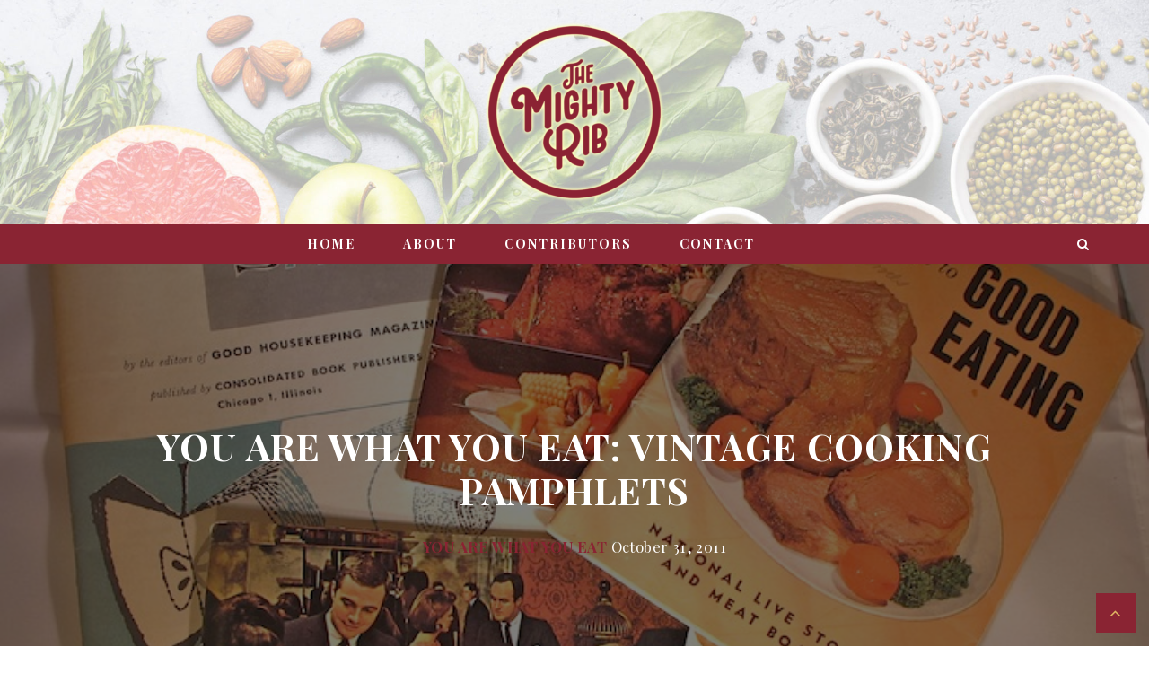

--- FILE ---
content_type: text/html; charset=UTF-8
request_url: https://themightyrib.com/you-are-what-you-eat-vintage-cooking-pamphlets/
body_size: 14284
content:
 <!doctype html>
 <html class="no-js" lang="en-US">
 <head>
 
 <!-- start:global -->
 <meta charset="UTF-8" />
  <meta property="og:image" content="https://themightyrib.com/wp-content/uploads/2011/10/vintage-cookbooks.jpg" />  <!--[if IE]><meta http-equiv="X-UA-Compatible" content="IE=Edge,chrome=1"><![endif]-->
 <!-- end:global -->
 
 <!-- start:responsive web design -->
 <meta name="viewport" content="width=device-width, initial-scale=1">
 <!-- end:responsive web design --> 
 
 <!-- start:head info -->
 <link rel="pingback" href="https://themightyrib.com/xmlrpc.php" />
  <!-- end:head info -->

 <!-- start:wp_head -->
                         <script>
                            /* You can add more configuration options to webfontloader by previously defining the WebFontConfig with your options */
                            if ( typeof WebFontConfig === "undefined" ) {
                                WebFontConfig = new Object();
                            }
                            WebFontConfig['google'] = {families: ['Playfair+Display:400,700,900,400italic,700italic,900italic', 'Open+Sans:300,400,600,700,800,300italic,400italic,600italic,700italic,800italic&subset=latin']};

                            (function() {
                                var wf = document.createElement( 'script' );
                                wf.src = 'https://ajax.googleapis.com/ajax/libs/webfont/1.5.3/webfont.js';
                                wf.type = 'text/javascript';
                                wf.async = 'true';
                                var s = document.getElementsByTagName( 'script' )[0];
                                s.parentNode.insertBefore( wf, s );
                            })();
                        </script>
                        <meta name='robots' content='index, follow, max-image-preview:large, max-snippet:-1, max-video-preview:-1' />
		<style>img:is([sizes="auto" i], [sizes^="auto," i]) { contain-intrinsic-size: 3000px 1500px }</style>
		
	<!-- This site is optimized with the Yoast SEO plugin v23.3 - https://yoast.com/wordpress/plugins/seo/ -->
	<title>You Are What You Eat: Vintage Cooking Pamphlets - The Mighty Rib</title>
	<link rel="canonical" href="https://themightyrib.com/you-are-what-you-eat-vintage-cooking-pamphlets/" />
	<meta property="og:locale" content="en_US" />
	<meta property="og:type" content="article" />
	<meta property="og:title" content="You Are What You Eat: Vintage Cooking Pamphlets - The Mighty Rib" />
	<meta property="og:description" content="Monthly Feature Lyndi knows what it’s like living without certain foods due to allergies, sensitivities and conscience. We are in a nostalgic time of year. Acorns have fallen. Hickory nuts are begging to drop. Leaves swirling. Savory soups. Heavenly cinnamon-baked goodies baking in the oven with their beckoning scent wafting in the air. Are you" />
	<meta property="og:url" content="https://themightyrib.com/you-are-what-you-eat-vintage-cooking-pamphlets/" />
	<meta property="og:site_name" content="The Mighty Rib" />
	<meta property="article:publisher" content="https://www.facebook.com/TheMightyRib/" />
	<meta property="article:published_time" content="2011-10-31T12:57:16+00:00" />
	<meta property="article:modified_time" content="2017-06-25T20:07:23+00:00" />
	<meta property="og:image" content="https://themightyrib.com/wp-content/uploads/2011/10/vintage-cookbooks.jpg" />
	<meta property="og:image:width" content="746" />
	<meta property="og:image:height" content="720" />
	<meta property="og:image:type" content="image/jpeg" />
	<meta name="author" content="admin" />
	<meta name="twitter:card" content="summary_large_image" />
	<meta name="twitter:creator" content="@TheMightyRib" />
	<meta name="twitter:site" content="@TheMightyRib" />
	<meta name="twitter:label1" content="Written by" />
	<meta name="twitter:data1" content="admin" />
	<meta name="twitter:label2" content="Est. reading time" />
	<meta name="twitter:data2" content="2 minutes" />
	<script type="application/ld+json" class="yoast-schema-graph">{"@context":"https://schema.org","@graph":[{"@type":"Article","@id":"https://themightyrib.com/you-are-what-you-eat-vintage-cooking-pamphlets/#article","isPartOf":{"@id":"https://themightyrib.com/you-are-what-you-eat-vintage-cooking-pamphlets/"},"author":{"name":"admin","@id":"https://themightyrib.com/#/schema/person/cd0986fdb7133d52a4589d2a9217cd61"},"headline":"You Are What You Eat: Vintage Cooking Pamphlets","datePublished":"2011-10-31T12:57:16+00:00","dateModified":"2017-06-25T20:07:23+00:00","mainEntityOfPage":{"@id":"https://themightyrib.com/you-are-what-you-eat-vintage-cooking-pamphlets/"},"wordCount":492,"publisher":{"@id":"https://themightyrib.com/#organization"},"image":{"@id":"https://themightyrib.com/you-are-what-you-eat-vintage-cooking-pamphlets/#primaryimage"},"thumbnailUrl":"https://themightyrib.com/wp-content/uploads/2011/10/vintage-cookbooks.jpg","articleSection":["You Are What You Eat"],"inLanguage":"en-US"},{"@type":"WebPage","@id":"https://themightyrib.com/you-are-what-you-eat-vintage-cooking-pamphlets/","url":"https://themightyrib.com/you-are-what-you-eat-vintage-cooking-pamphlets/","name":"You Are What You Eat: Vintage Cooking Pamphlets - The Mighty Rib","isPartOf":{"@id":"https://themightyrib.com/#website"},"primaryImageOfPage":{"@id":"https://themightyrib.com/you-are-what-you-eat-vintage-cooking-pamphlets/#primaryimage"},"image":{"@id":"https://themightyrib.com/you-are-what-you-eat-vintage-cooking-pamphlets/#primaryimage"},"thumbnailUrl":"https://themightyrib.com/wp-content/uploads/2011/10/vintage-cookbooks.jpg","datePublished":"2011-10-31T12:57:16+00:00","dateModified":"2017-06-25T20:07:23+00:00","breadcrumb":{"@id":"https://themightyrib.com/you-are-what-you-eat-vintage-cooking-pamphlets/#breadcrumb"},"inLanguage":"en-US","potentialAction":[{"@type":"ReadAction","target":["https://themightyrib.com/you-are-what-you-eat-vintage-cooking-pamphlets/"]}]},{"@type":"ImageObject","inLanguage":"en-US","@id":"https://themightyrib.com/you-are-what-you-eat-vintage-cooking-pamphlets/#primaryimage","url":"https://themightyrib.com/wp-content/uploads/2011/10/vintage-cookbooks.jpg","contentUrl":"https://themightyrib.com/wp-content/uploads/2011/10/vintage-cookbooks.jpg","width":"746","height":"720"},{"@type":"BreadcrumbList","@id":"https://themightyrib.com/you-are-what-you-eat-vintage-cooking-pamphlets/#breadcrumb","itemListElement":[{"@type":"ListItem","position":1,"name":"Home","item":"https://themightyrib.com/"},{"@type":"ListItem","position":2,"name":"You Are What You Eat: Vintage Cooking Pamphlets"}]},{"@type":"WebSite","@id":"https://themightyrib.com/#website","url":"https://themightyrib.com/","name":"The Mighty Rib","description":"","publisher":{"@id":"https://themightyrib.com/#organization"},"potentialAction":[{"@type":"SearchAction","target":{"@type":"EntryPoint","urlTemplate":"https://themightyrib.com/?s={search_term_string}"},"query-input":"required name=search_term_string"}],"inLanguage":"en-US"},{"@type":"Organization","@id":"https://themightyrib.com/#organization","name":"The Mighty Rib","url":"https://themightyrib.com/","logo":{"@type":"ImageObject","inLanguage":"en-US","@id":"https://themightyrib.com/#/schema/logo/image/","url":"https://themightyrib.com/wp-content/uploads/2020/03/TheMightyRib_Logo_RGBweb.jpg","contentUrl":"https://themightyrib.com/wp-content/uploads/2020/03/TheMightyRib_Logo_RGBweb.jpg","width":1412,"height":1412,"caption":"The Mighty Rib"},"image":{"@id":"https://themightyrib.com/#/schema/logo/image/"},"sameAs":["https://www.facebook.com/TheMightyRib/","https://x.com/TheMightyRib","https://www.instagram.com/themightyrib/"]},{"@type":"Person","@id":"https://themightyrib.com/#/schema/person/cd0986fdb7133d52a4589d2a9217cd61","name":"admin","image":{"@type":"ImageObject","inLanguage":"en-US","@id":"https://themightyrib.com/#/schema/person/image/","url":"https://secure.gravatar.com/avatar/33239311f5d0020750136e9ca3cfba4e?s=96&d=mm&r=g","contentUrl":"https://secure.gravatar.com/avatar/33239311f5d0020750136e9ca3cfba4e?s=96&d=mm&r=g","caption":"admin"},"url":"https://themightyrib.com/author/admin/"}]}</script>
	<!-- / Yoast SEO plugin. -->


<link rel='dns-prefetch' href='//fonts.googleapis.com' />
<link rel="alternate" type="application/rss+xml" title="The Mighty Rib &raquo; Feed" href="https://themightyrib.com/feed/" />
<link rel="alternate" type="application/rss+xml" title="The Mighty Rib &raquo; Comments Feed" href="https://themightyrib.com/comments/feed/" />
<link rel="alternate" type="application/rss+xml" title="The Mighty Rib &raquo; You Are What You Eat: Vintage Cooking Pamphlets Comments Feed" href="https://themightyrib.com/you-are-what-you-eat-vintage-cooking-pamphlets/feed/" />
		<style>
			.lazyload,
			.lazyloading {
				max-width: 100%;
			}
		</style>
		<script type="text/javascript">
/* <![CDATA[ */
window._wpemojiSettings = {"baseUrl":"https:\/\/s.w.org\/images\/core\/emoji\/14.0.0\/72x72\/","ext":".png","svgUrl":"https:\/\/s.w.org\/images\/core\/emoji\/14.0.0\/svg\/","svgExt":".svg","source":{"concatemoji":"https:\/\/themightyrib.com\/wp-includes\/js\/wp-emoji-release.min.js?ver=fa0ca42f72e3736b7e97da15421915f9"}};
/*! This file is auto-generated */
!function(i,n){var o,s,e;function c(e){try{var t={supportTests:e,timestamp:(new Date).valueOf()};sessionStorage.setItem(o,JSON.stringify(t))}catch(e){}}function p(e,t,n){e.clearRect(0,0,e.canvas.width,e.canvas.height),e.fillText(t,0,0);var t=new Uint32Array(e.getImageData(0,0,e.canvas.width,e.canvas.height).data),r=(e.clearRect(0,0,e.canvas.width,e.canvas.height),e.fillText(n,0,0),new Uint32Array(e.getImageData(0,0,e.canvas.width,e.canvas.height).data));return t.every(function(e,t){return e===r[t]})}function u(e,t,n){switch(t){case"flag":return n(e,"\ud83c\udff3\ufe0f\u200d\u26a7\ufe0f","\ud83c\udff3\ufe0f\u200b\u26a7\ufe0f")?!1:!n(e,"\ud83c\uddfa\ud83c\uddf3","\ud83c\uddfa\u200b\ud83c\uddf3")&&!n(e,"\ud83c\udff4\udb40\udc67\udb40\udc62\udb40\udc65\udb40\udc6e\udb40\udc67\udb40\udc7f","\ud83c\udff4\u200b\udb40\udc67\u200b\udb40\udc62\u200b\udb40\udc65\u200b\udb40\udc6e\u200b\udb40\udc67\u200b\udb40\udc7f");case"emoji":return!n(e,"\ud83e\udef1\ud83c\udffb\u200d\ud83e\udef2\ud83c\udfff","\ud83e\udef1\ud83c\udffb\u200b\ud83e\udef2\ud83c\udfff")}return!1}function f(e,t,n){var r="undefined"!=typeof WorkerGlobalScope&&self instanceof WorkerGlobalScope?new OffscreenCanvas(300,150):i.createElement("canvas"),a=r.getContext("2d",{willReadFrequently:!0}),o=(a.textBaseline="top",a.font="600 32px Arial",{});return e.forEach(function(e){o[e]=t(a,e,n)}),o}function t(e){var t=i.createElement("script");t.src=e,t.defer=!0,i.head.appendChild(t)}"undefined"!=typeof Promise&&(o="wpEmojiSettingsSupports",s=["flag","emoji"],n.supports={everything:!0,everythingExceptFlag:!0},e=new Promise(function(e){i.addEventListener("DOMContentLoaded",e,{once:!0})}),new Promise(function(t){var n=function(){try{var e=JSON.parse(sessionStorage.getItem(o));if("object"==typeof e&&"number"==typeof e.timestamp&&(new Date).valueOf()<e.timestamp+604800&&"object"==typeof e.supportTests)return e.supportTests}catch(e){}return null}();if(!n){if("undefined"!=typeof Worker&&"undefined"!=typeof OffscreenCanvas&&"undefined"!=typeof URL&&URL.createObjectURL&&"undefined"!=typeof Blob)try{var e="postMessage("+f.toString()+"("+[JSON.stringify(s),u.toString(),p.toString()].join(",")+"));",r=new Blob([e],{type:"text/javascript"}),a=new Worker(URL.createObjectURL(r),{name:"wpTestEmojiSupports"});return void(a.onmessage=function(e){c(n=e.data),a.terminate(),t(n)})}catch(e){}c(n=f(s,u,p))}t(n)}).then(function(e){for(var t in e)n.supports[t]=e[t],n.supports.everything=n.supports.everything&&n.supports[t],"flag"!==t&&(n.supports.everythingExceptFlag=n.supports.everythingExceptFlag&&n.supports[t]);n.supports.everythingExceptFlag=n.supports.everythingExceptFlag&&!n.supports.flag,n.DOMReady=!1,n.readyCallback=function(){n.DOMReady=!0}}).then(function(){return e}).then(function(){var e;n.supports.everything||(n.readyCallback(),(e=n.source||{}).concatemoji?t(e.concatemoji):e.wpemoji&&e.twemoji&&(t(e.twemoji),t(e.wpemoji)))}))}((window,document),window._wpemojiSettings);
/* ]]> */
</script>
<style id='wp-emoji-styles-inline-css' type='text/css'>

	img.wp-smiley, img.emoji {
		display: inline !important;
		border: none !important;
		box-shadow: none !important;
		height: 1em !important;
		width: 1em !important;
		margin: 0 0.07em !important;
		vertical-align: -0.1em !important;
		background: none !important;
		padding: 0 !important;
	}
</style>
<link rel='stylesheet' id='wp-block-library-css' href='https://themightyrib.com/wp-includes/css/dist/block-library/style.min.css?ver=fa0ca42f72e3736b7e97da15421915f9' type='text/css' media='all' />
<style id='classic-theme-styles-inline-css' type='text/css'>
/*! This file is auto-generated */
.wp-block-button__link{color:#fff;background-color:#32373c;border-radius:9999px;box-shadow:none;text-decoration:none;padding:calc(.667em + 2px) calc(1.333em + 2px);font-size:1.125em}.wp-block-file__button{background:#32373c;color:#fff;text-decoration:none}
</style>
<style id='global-styles-inline-css' type='text/css'>
body{--wp--preset--color--black: #000000;--wp--preset--color--cyan-bluish-gray: #abb8c3;--wp--preset--color--white: #ffffff;--wp--preset--color--pale-pink: #f78da7;--wp--preset--color--vivid-red: #cf2e2e;--wp--preset--color--luminous-vivid-orange: #ff6900;--wp--preset--color--luminous-vivid-amber: #fcb900;--wp--preset--color--light-green-cyan: #7bdcb5;--wp--preset--color--vivid-green-cyan: #00d084;--wp--preset--color--pale-cyan-blue: #8ed1fc;--wp--preset--color--vivid-cyan-blue: #0693e3;--wp--preset--color--vivid-purple: #9b51e0;--wp--preset--gradient--vivid-cyan-blue-to-vivid-purple: linear-gradient(135deg,rgba(6,147,227,1) 0%,rgb(155,81,224) 100%);--wp--preset--gradient--light-green-cyan-to-vivid-green-cyan: linear-gradient(135deg,rgb(122,220,180) 0%,rgb(0,208,130) 100%);--wp--preset--gradient--luminous-vivid-amber-to-luminous-vivid-orange: linear-gradient(135deg,rgba(252,185,0,1) 0%,rgba(255,105,0,1) 100%);--wp--preset--gradient--luminous-vivid-orange-to-vivid-red: linear-gradient(135deg,rgba(255,105,0,1) 0%,rgb(207,46,46) 100%);--wp--preset--gradient--very-light-gray-to-cyan-bluish-gray: linear-gradient(135deg,rgb(238,238,238) 0%,rgb(169,184,195) 100%);--wp--preset--gradient--cool-to-warm-spectrum: linear-gradient(135deg,rgb(74,234,220) 0%,rgb(151,120,209) 20%,rgb(207,42,186) 40%,rgb(238,44,130) 60%,rgb(251,105,98) 80%,rgb(254,248,76) 100%);--wp--preset--gradient--blush-light-purple: linear-gradient(135deg,rgb(255,206,236) 0%,rgb(152,150,240) 100%);--wp--preset--gradient--blush-bordeaux: linear-gradient(135deg,rgb(254,205,165) 0%,rgb(254,45,45) 50%,rgb(107,0,62) 100%);--wp--preset--gradient--luminous-dusk: linear-gradient(135deg,rgb(255,203,112) 0%,rgb(199,81,192) 50%,rgb(65,88,208) 100%);--wp--preset--gradient--pale-ocean: linear-gradient(135deg,rgb(255,245,203) 0%,rgb(182,227,212) 50%,rgb(51,167,181) 100%);--wp--preset--gradient--electric-grass: linear-gradient(135deg,rgb(202,248,128) 0%,rgb(113,206,126) 100%);--wp--preset--gradient--midnight: linear-gradient(135deg,rgb(2,3,129) 0%,rgb(40,116,252) 100%);--wp--preset--font-size--small: 13px;--wp--preset--font-size--medium: 20px;--wp--preset--font-size--large: 36px;--wp--preset--font-size--x-large: 42px;--wp--preset--spacing--20: 0.44rem;--wp--preset--spacing--30: 0.67rem;--wp--preset--spacing--40: 1rem;--wp--preset--spacing--50: 1.5rem;--wp--preset--spacing--60: 2.25rem;--wp--preset--spacing--70: 3.38rem;--wp--preset--spacing--80: 5.06rem;--wp--preset--shadow--natural: 6px 6px 9px rgba(0, 0, 0, 0.2);--wp--preset--shadow--deep: 12px 12px 50px rgba(0, 0, 0, 0.4);--wp--preset--shadow--sharp: 6px 6px 0px rgba(0, 0, 0, 0.2);--wp--preset--shadow--outlined: 6px 6px 0px -3px rgba(255, 255, 255, 1), 6px 6px rgba(0, 0, 0, 1);--wp--preset--shadow--crisp: 6px 6px 0px rgba(0, 0, 0, 1);}:where(.is-layout-flex){gap: 0.5em;}:where(.is-layout-grid){gap: 0.5em;}body .is-layout-flow > .alignleft{float: left;margin-inline-start: 0;margin-inline-end: 2em;}body .is-layout-flow > .alignright{float: right;margin-inline-start: 2em;margin-inline-end: 0;}body .is-layout-flow > .aligncenter{margin-left: auto !important;margin-right: auto !important;}body .is-layout-constrained > .alignleft{float: left;margin-inline-start: 0;margin-inline-end: 2em;}body .is-layout-constrained > .alignright{float: right;margin-inline-start: 2em;margin-inline-end: 0;}body .is-layout-constrained > .aligncenter{margin-left: auto !important;margin-right: auto !important;}body .is-layout-constrained > :where(:not(.alignleft):not(.alignright):not(.alignfull)){max-width: var(--wp--style--global--content-size);margin-left: auto !important;margin-right: auto !important;}body .is-layout-constrained > .alignwide{max-width: var(--wp--style--global--wide-size);}body .is-layout-flex{display: flex;}body .is-layout-flex{flex-wrap: wrap;align-items: center;}body .is-layout-flex > *{margin: 0;}body .is-layout-grid{display: grid;}body .is-layout-grid > *{margin: 0;}:where(.wp-block-columns.is-layout-flex){gap: 2em;}:where(.wp-block-columns.is-layout-grid){gap: 2em;}:where(.wp-block-post-template.is-layout-flex){gap: 1.25em;}:where(.wp-block-post-template.is-layout-grid){gap: 1.25em;}.has-black-color{color: var(--wp--preset--color--black) !important;}.has-cyan-bluish-gray-color{color: var(--wp--preset--color--cyan-bluish-gray) !important;}.has-white-color{color: var(--wp--preset--color--white) !important;}.has-pale-pink-color{color: var(--wp--preset--color--pale-pink) !important;}.has-vivid-red-color{color: var(--wp--preset--color--vivid-red) !important;}.has-luminous-vivid-orange-color{color: var(--wp--preset--color--luminous-vivid-orange) !important;}.has-luminous-vivid-amber-color{color: var(--wp--preset--color--luminous-vivid-amber) !important;}.has-light-green-cyan-color{color: var(--wp--preset--color--light-green-cyan) !important;}.has-vivid-green-cyan-color{color: var(--wp--preset--color--vivid-green-cyan) !important;}.has-pale-cyan-blue-color{color: var(--wp--preset--color--pale-cyan-blue) !important;}.has-vivid-cyan-blue-color{color: var(--wp--preset--color--vivid-cyan-blue) !important;}.has-vivid-purple-color{color: var(--wp--preset--color--vivid-purple) !important;}.has-black-background-color{background-color: var(--wp--preset--color--black) !important;}.has-cyan-bluish-gray-background-color{background-color: var(--wp--preset--color--cyan-bluish-gray) !important;}.has-white-background-color{background-color: var(--wp--preset--color--white) !important;}.has-pale-pink-background-color{background-color: var(--wp--preset--color--pale-pink) !important;}.has-vivid-red-background-color{background-color: var(--wp--preset--color--vivid-red) !important;}.has-luminous-vivid-orange-background-color{background-color: var(--wp--preset--color--luminous-vivid-orange) !important;}.has-luminous-vivid-amber-background-color{background-color: var(--wp--preset--color--luminous-vivid-amber) !important;}.has-light-green-cyan-background-color{background-color: var(--wp--preset--color--light-green-cyan) !important;}.has-vivid-green-cyan-background-color{background-color: var(--wp--preset--color--vivid-green-cyan) !important;}.has-pale-cyan-blue-background-color{background-color: var(--wp--preset--color--pale-cyan-blue) !important;}.has-vivid-cyan-blue-background-color{background-color: var(--wp--preset--color--vivid-cyan-blue) !important;}.has-vivid-purple-background-color{background-color: var(--wp--preset--color--vivid-purple) !important;}.has-black-border-color{border-color: var(--wp--preset--color--black) !important;}.has-cyan-bluish-gray-border-color{border-color: var(--wp--preset--color--cyan-bluish-gray) !important;}.has-white-border-color{border-color: var(--wp--preset--color--white) !important;}.has-pale-pink-border-color{border-color: var(--wp--preset--color--pale-pink) !important;}.has-vivid-red-border-color{border-color: var(--wp--preset--color--vivid-red) !important;}.has-luminous-vivid-orange-border-color{border-color: var(--wp--preset--color--luminous-vivid-orange) !important;}.has-luminous-vivid-amber-border-color{border-color: var(--wp--preset--color--luminous-vivid-amber) !important;}.has-light-green-cyan-border-color{border-color: var(--wp--preset--color--light-green-cyan) !important;}.has-vivid-green-cyan-border-color{border-color: var(--wp--preset--color--vivid-green-cyan) !important;}.has-pale-cyan-blue-border-color{border-color: var(--wp--preset--color--pale-cyan-blue) !important;}.has-vivid-cyan-blue-border-color{border-color: var(--wp--preset--color--vivid-cyan-blue) !important;}.has-vivid-purple-border-color{border-color: var(--wp--preset--color--vivid-purple) !important;}.has-vivid-cyan-blue-to-vivid-purple-gradient-background{background: var(--wp--preset--gradient--vivid-cyan-blue-to-vivid-purple) !important;}.has-light-green-cyan-to-vivid-green-cyan-gradient-background{background: var(--wp--preset--gradient--light-green-cyan-to-vivid-green-cyan) !important;}.has-luminous-vivid-amber-to-luminous-vivid-orange-gradient-background{background: var(--wp--preset--gradient--luminous-vivid-amber-to-luminous-vivid-orange) !important;}.has-luminous-vivid-orange-to-vivid-red-gradient-background{background: var(--wp--preset--gradient--luminous-vivid-orange-to-vivid-red) !important;}.has-very-light-gray-to-cyan-bluish-gray-gradient-background{background: var(--wp--preset--gradient--very-light-gray-to-cyan-bluish-gray) !important;}.has-cool-to-warm-spectrum-gradient-background{background: var(--wp--preset--gradient--cool-to-warm-spectrum) !important;}.has-blush-light-purple-gradient-background{background: var(--wp--preset--gradient--blush-light-purple) !important;}.has-blush-bordeaux-gradient-background{background: var(--wp--preset--gradient--blush-bordeaux) !important;}.has-luminous-dusk-gradient-background{background: var(--wp--preset--gradient--luminous-dusk) !important;}.has-pale-ocean-gradient-background{background: var(--wp--preset--gradient--pale-ocean) !important;}.has-electric-grass-gradient-background{background: var(--wp--preset--gradient--electric-grass) !important;}.has-midnight-gradient-background{background: var(--wp--preset--gradient--midnight) !important;}.has-small-font-size{font-size: var(--wp--preset--font-size--small) !important;}.has-medium-font-size{font-size: var(--wp--preset--font-size--medium) !important;}.has-large-font-size{font-size: var(--wp--preset--font-size--large) !important;}.has-x-large-font-size{font-size: var(--wp--preset--font-size--x-large) !important;}
.wp-block-navigation a:where(:not(.wp-element-button)){color: inherit;}
:where(.wp-block-post-template.is-layout-flex){gap: 1.25em;}:where(.wp-block-post-template.is-layout-grid){gap: 1.25em;}
:where(.wp-block-columns.is-layout-flex){gap: 2em;}:where(.wp-block-columns.is-layout-grid){gap: 2em;}
.wp-block-pullquote{font-size: 1.5em;line-height: 1.6;}
</style>
<link rel='stylesheet' id='contact-form-7-css' href='https://themightyrib.com/wp-content/plugins/contact-form-7/includes/css/styles.css?ver=5.9.8' type='text/css' media='all' />
<link rel='stylesheet' id='rs-plugin-settings-css' href='https://themightyrib.com/wp-content/plugins/revslider/public/assets/css/rs6.css?ver=6.1.5' type='text/css' media='all' />
<style id='rs-plugin-settings-inline-css' type='text/css'>
#rs-demo-id {}
</style>
<link rel='stylesheet' id='worldblog-css' href='https://themightyrib.com/wp-content/themes/worldblog/assets/css/style.css?ver=fa0ca42f72e3736b7e97da15421915f9' type='text/css' media='all' />
<link rel='stylesheet' id='worldblog-child-css' href='https://themightyrib.com/wp-content/themes/worldblog-child/style.css?ver=fa0ca42f72e3736b7e97da15421915f9' type='text/css' media='all' />
<link rel='stylesheet' id='bootstrap-css' href='https://themightyrib.com/wp-content/themes/worldblog/assets/css/bootstrap.css?ver=fa0ca42f72e3736b7e97da15421915f9' type='text/css' media='all' />
<link rel='stylesheet' id='worldblog-style-css' href='https://themightyrib.com/wp-content/themes/worldblog/assets/css/style.css?ver=fa0ca42f72e3736b7e97da15421915f9' type='text/css' media='all' />
<link rel='stylesheet' id='worldblog-fonts-css' href='https://themightyrib.com/wp-content/themes/worldblog/assets/css/fonts.css?ver=fa0ca42f72e3736b7e97da15421915f9' type='text/css' media='all' />
<link rel='stylesheet' id='worldblog-carousel-css' href='https://themightyrib.com/wp-content/themes/worldblog/assets/css/owl.carousel.css?ver=fa0ca42f72e3736b7e97da15421915f9' type='text/css' media='all' />
<link rel='stylesheet' id='worldblog-dynamic-css' href='https://themightyrib.com/wp-content/themes/worldblog/assets/css/dynamic.css?ver=fa0ca42f72e3736b7e97da15421915f9' type='text/css' media='all' />
<link rel='stylesheet' id='dynamic-css-css' href='https://themightyrib.com/wp-admin/admin-ajax.php?action=dynamic_css_action&#038;wpnonce=cb4337e85c&#038;ver=1' type='text/css' media='all' />
<link rel='stylesheet' id='redux-google-fonts-css' href='//fonts.googleapis.com/css?family=Playfair+Display%3A400%7COpen+Sans%3A300&#038;subset=latin' type='text/css' media='all' />
<script type="text/javascript" src="https://themightyrib.com/wp-includes/js/jquery/jquery.min.js?ver=3.7.1" id="jquery-core-js"></script>
<script type="text/javascript" src="https://themightyrib.com/wp-includes/js/jquery/jquery-migrate.min.js?ver=3.4.1" id="jquery-migrate-js"></script>
<script type="text/javascript" src="https://themightyrib.com/wp-content/plugins/revslider/public/assets/js/revolution.tools.min.js?ver=6.0" id="tp-tools-js"></script>
<script type="text/javascript" src="https://themightyrib.com/wp-content/plugins/revslider/public/assets/js/rs6.min.js?ver=6.1.5" id="revmin-js"></script>
<link rel="https://api.w.org/" href="https://themightyrib.com/wp-json/" /><link rel="alternate" type="application/json" href="https://themightyrib.com/wp-json/wp/v2/posts/4276" /><link rel="EditURI" type="application/rsd+xml" title="RSD" href="https://themightyrib.com/xmlrpc.php?rsd" />
<link rel="alternate" type="application/json+oembed" href="https://themightyrib.com/wp-json/oembed/1.0/embed?url=https%3A%2F%2Fthemightyrib.com%2Fyou-are-what-you-eat-vintage-cooking-pamphlets%2F" />
<link rel="alternate" type="text/xml+oembed" href="https://themightyrib.com/wp-json/oembed/1.0/embed?url=https%3A%2F%2Fthemightyrib.com%2Fyou-are-what-you-eat-vintage-cooking-pamphlets%2F&#038;format=xml" />
		<script>
			document.documentElement.className = document.documentElement.className.replace('no-js', 'js');
		</script>
				<style>
			.no-js img.lazyload {
				display: none;
			}

			figure.wp-block-image img.lazyloading {
				min-width: 150px;
			}

			.lazyload,
			.lazyloading {
				--smush-placeholder-width: 100px;
				--smush-placeholder-aspect-ratio: 1/1;
				width: var(--smush-image-width, var(--smush-placeholder-width)) !important;
				aspect-ratio: var(--smush-image-aspect-ratio, var(--smush-placeholder-aspect-ratio)) !important;
			}

						.lazyload, .lazyloading {
				opacity: 0;
			}

			.lazyloaded {
				opacity: 1;
				transition: opacity 400ms;
				transition-delay: 0ms;
			}

					</style>
		<style type="text/css">.recentcomments a{display:inline !important;padding:0 !important;margin:0 !important;}</style><meta name="generator" content="Powered by WPBakery Page Builder - drag and drop page builder for WordPress."/>
<!--[if lte IE 9]><link rel="stylesheet" type="text/css" href="https://themightyrib.com/wp-content/plugins/js_composer/assets/css/vc_lte_ie9.min.css" media="screen"><![endif]--><meta name="generator" content="Powered by Slider Revolution 6.1.5 - responsive, Mobile-Friendly Slider Plugin for WordPress with comfortable drag and drop interface." />
<link rel="icon" href="https://themightyrib.com/wp-content/uploads/2020/03/cropped-logo-e1585315907460-32x32.png" sizes="32x32" />
<link rel="icon" href="https://themightyrib.com/wp-content/uploads/2020/03/cropped-logo-e1585315907460-192x192.png" sizes="192x192" />
<link rel="apple-touch-icon" href="https://themightyrib.com/wp-content/uploads/2020/03/cropped-logo-e1585315907460-180x180.png" />
<meta name="msapplication-TileImage" content="https://themightyrib.com/wp-content/uploads/2020/03/cropped-logo-e1585315907460-270x270.png" />
<script type="text/javascript">function setREVStartSize(t){try{var h,e=document.getElementById(t.c).parentNode.offsetWidth;if(e=0===e||isNaN(e)?window.innerWidth:e,t.tabw=void 0===t.tabw?0:parseInt(t.tabw),t.thumbw=void 0===t.thumbw?0:parseInt(t.thumbw),t.tabh=void 0===t.tabh?0:parseInt(t.tabh),t.thumbh=void 0===t.thumbh?0:parseInt(t.thumbh),t.tabhide=void 0===t.tabhide?0:parseInt(t.tabhide),t.thumbhide=void 0===t.thumbhide?0:parseInt(t.thumbhide),t.mh=void 0===t.mh||""==t.mh||"auto"===t.mh?0:parseInt(t.mh,0),"fullscreen"===t.layout||"fullscreen"===t.l)h=Math.max(t.mh,window.innerHeight);else{for(var i in t.gw=Array.isArray(t.gw)?t.gw:[t.gw],t.rl)void 0!==t.gw[i]&&0!==t.gw[i]||(t.gw[i]=t.gw[i-1]);for(var i in t.gh=void 0===t.el||""===t.el||Array.isArray(t.el)&&0==t.el.length?t.gh:t.el,t.gh=Array.isArray(t.gh)?t.gh:[t.gh],t.rl)void 0!==t.gh[i]&&0!==t.gh[i]||(t.gh[i]=t.gh[i-1]);var r,a=new Array(t.rl.length),n=0;for(var i in t.tabw=t.tabhide>=e?0:t.tabw,t.thumbw=t.thumbhide>=e?0:t.thumbw,t.tabh=t.tabhide>=e?0:t.tabh,t.thumbh=t.thumbhide>=e?0:t.thumbh,t.rl)a[i]=t.rl[i]<window.innerWidth?0:t.rl[i];for(var i in r=a[0],a)r>a[i]&&0<a[i]&&(r=a[i],n=i);var d=e>t.gw[n]+t.tabw+t.thumbw?1:(e-(t.tabw+t.thumbw))/t.gw[n];h=t.gh[n]*d+(t.tabh+t.thumbh)}void 0===window.rs_init_css&&(window.rs_init_css=document.head.appendChild(document.createElement("style"))),document.getElementById(t.c).height=h,window.rs_init_css.innerHTML+="#"+t.c+"_wrapper { height: "+h+"px }"}catch(t){console.log("Failure at Presize of Slider:"+t)}};</script>
		<style type="text/css" id="wp-custom-css">
			.article-author, .article-separator{
	display:none !important;
}
.worldblogicon.fa-angle-up:hover, .comment-form .submit, .wpcf7-submit:hover{
	color:#8A2433 !important;
}
.article-comment.comment-cloud > span,.article-comment.comment-cloud > a ,.worldblogicon.fa-angle-up, .comment-form .submit, .wpcf7-submit{
	color:#DFB563 !important;
}		</style>
		<noscript><style type="text/css"> .wpb_animate_when_almost_visible { opacity: 1; }</style></noscript> <!-- end:wp_head -->
 </head>
 <body data-rsssl=1 class="post-template-default single single-post postid-4276 single-format-standard worldblog-fullwidth worldblog-style-bg worldblog-layout-default wpb-js-composer js-comp-ver-5.3 vc_responsive">
 
 <!-- start:preloader -->
  
 
                             
                            
                             <!-- end:preloader --> 
 
 <!-- start:outer wrap -->
 <div id="worldblog-outer-wrap" >
 
 <!-- start:header content -->
   
     <header class="worldblog-header-wrap worldblog-menu-center worldblog-menu-style2">
     
     	<div class="worldblog-header-wrap-container header-desktop">

					
					 
				
								
					<div class="worldblog-header-middle element-no-padding" style="padding:0 !important;"> 

					 	
			<div class="worldblog-slider-container fullwidth">
				
			<!-- START Header REVOLUTION SLIDER 6.1.5 --><p class="rs-p-wp-fix"></p>
			<rs-module-wrap id="rev_slider_1_1_wrapper" data-source="gallery" style="background:transparent;padding:0;margin:0px auto;margin-top:0;margin-bottom:0;">
				<rs-module id="rev_slider_1_1" style="display:none;" data-version="6.1.5">
					<rs-slides>
						<rs-slide data-key="rs-1" data-title="Slide" data-invisible="true" data-anim="ei:d;eo:d;s:1000;r:0;t:fade;sl:0;">
							<img data-src="//themightyrib.com/wp-content/uploads/2020/03/salad.jpg" title="salad" width="2000" height="719" class="rev-slidebg lazyload" data-no-retina src="[data-uri]" style="--smush-placeholder-width: 2000px; --smush-placeholder-aspect-ratio: 2000/719;">
<!---->						</rs-slide>
						<rs-slide data-key="rs-2" data-title="Slide" data-anim="ei:d;eo:d;s:1000;r:0;t:fade;sl:0;">
							<img data-src="//themightyrib.com/wp-content/uploads/2020/03/meal.jpg" title="meal" width="2000" height="667" class="rev-slidebg lazyload" data-no-retina src="[data-uri]" style="--smush-placeholder-width: 2000px; --smush-placeholder-aspect-ratio: 2000/667;">
<!---->						</rs-slide>
						<rs-slide data-key="rs-3" data-title="Slide" data-anim="ei:d;eo:d;s:1000;r:0;t:fade;sl:0;">
							<img data-src="//themightyrib.com/wp-content/uploads/2020/03/junk-and-veggies-2.jpg" title="junk-and-veggies" width="1500" height="500" data-bg="p:center top;" class="rev-slidebg lazyload" data-no-retina src="[data-uri]" style="--smush-placeholder-width: 1500px; --smush-placeholder-aspect-ratio: 1500/500;">
<!---->						</rs-slide>
					</rs-slides>
					<rs-static-layers><!--

							--><a
								id="slider-1-slide-1-layer-0" 
								class="rs-layer rs-layer-static"
								href="https://themightyrib.com/" target="_self" rel="nofollow"
								data-type="image"
								data-rsp_ch="on"
								data-xy="x:c;y:25px;"
								data-text="w:normal;"
								data-dim="w:200px;h:200px;"
								data-onslides="s:1;"
								data-frame_999="o:0;st:w;"
								style="z-index:1;"
							><img data-src="//themightyrib.com/wp-content/uploads/2020/03/logo-mighty-rib.png" width="200" height="200" data-no-retina src="[data-uri]" class="lazyload" style="--smush-placeholder-width: 200px; --smush-placeholder-aspect-ratio: 200/200;"> 
							</a><!--
					--></rs-static-layers>
					<rs-progress class="rs-bottom" style="visibility: hidden !important;"></rs-progress>
				</rs-module>
				<script type="text/javascript">
					setREVStartSize({c: 'rev_slider_1_1',rl:[1240,1024,778,480],el:[250],gw:[1240],gh:[250],layout:'fullwidth',mh:"0"});
					var	revapi1,
						tpj;
					jQuery(function() {
						tpj = jQuery;
						if(tpj("#rev_slider_1_1").revolution == undefined){
							revslider_showDoubleJqueryError("#rev_slider_1_1");
						}else{
							revapi1 = tpj("#rev_slider_1_1").show().revolution({
								jsFileLocation:"//themightyrib.com/wp-content/plugins/revslider/public/assets/js/",
								sliderLayout:"fullwidth",
								duration:"3000ms",
								visibilityLevels:"1240,1024,778,480",
								gridwidth:1240,
								gridheight:250,
								minHeight:"",
								spinner:"spinner11",
								editorheight:"250,768,960,720",
								responsiveLevels:"1240,1024,778,480",
								disableProgressBar:"on",
								navigation: {
									onHoverStop:false
								},
								fallbacks: {
									allowHTML5AutoPlayOnAndroid:true
								},
							});
						}
						
					});
				</script>
			</rs-module-wrap>
			<!-- END REVOLUTION SLIDER -->
			</div>	 	
	 							
					</div> 

								
					<div class="worldblog-header-bottom">   
						<div class="worldblog-header-bottom worldblog-wrap-container">
							
															
																
									<div class="worldblog-menu col-sm-11">
										 
 <!-- start:menu desktop -->
 <nav class="menu-desktop menu-sticky">
     <ul id="menu-new-menu" class="worldblog-menu"><li  class="menu-item menu-item-type-post_type menu-item-object-page menu-item-home "><a href="https://themightyrib.com/">Home</a></li>
<li  class="menu-item menu-item-type-post_type menu-item-object-page "><a href="https://themightyrib.com/about/">About</a></li>
<li  class="menu-item menu-item-type-post_type menu-item-object-page "><a href="https://themightyrib.com/contributing-writers/">Contributors</a></li>
<li  class="menu-item menu-item-type-post_type menu-item-object-page "><a href="https://themightyrib.com/contact/">Contact</a></li>
</ul> </nav>	
 <!-- end:menu desktop -->									</div>						
																			<div class="worldblog-search-container col-sm-1">						
											<div class="worldblog-search-menu-button">
						<i class="worldblogicon fa-search search-open-form"></i>
						<i class="worldblogicon fa-close search-close-form"></i>
				</div>
				<div class="worldblog-search">
					<form action="https://themightyrib.com/" method="get">
						<div class="form-group-search">
							<input type="search" class="search-field" name="s" placeholder="Search...">
							<button type="submit" class="search-btn"><i class="worldblogicon fa-search"></i></button>
						</div>
					</form>
				</div>						
										</div>
																	
																						
																
							
							<div class="worldblog-clear"></div>
						</div>
					 </div> 
				 
			
				 
		</div>
			
					
		<div class="worldblog-header-sticky">
			<div class="worldblog-header-bottom worldblog-wrap-container worldblog-logo-position-right">
									
								<div class="worldblog-menu col-sm-10">
									 
 <!-- start:menu desktop -->
 <nav class="menu-desktop menu-sticky">
     <ul id="menu-new-menu-1" class="worldblog-menu"><li  class="menu-item menu-item-type-post_type menu-item-object-page menu-item-home "><a href="https://themightyrib.com/">Home</a></li>
<li  class="menu-item menu-item-type-post_type menu-item-object-page "><a href="https://themightyrib.com/about/">About</a></li>
<li  class="menu-item menu-item-type-post_type menu-item-object-page "><a href="https://themightyrib.com/contributing-writers/">Contributors</a></li>
<li  class="menu-item menu-item-type-post_type menu-item-object-page "><a href="https://themightyrib.com/contact/">Contact</a></li>
</ul> </nav>	
 <!-- end:menu desktop -->								</div>						
								<div class="worldblog-logo worldblog-logo-right col-sm-2">
									<a href="https://themightyrib.com/"><img data-src="https://themightyrib.com/wp-content/uploads/2020/03/logo-e1585315907460.png" alt="Logo" src="[data-uri]" class="lazyload" style="--smush-placeholder-width: 200px; --smush-placeholder-aspect-ratio: 200/200;"></a>								</div>			
					
								<div class="worldblog-clear"></div>
			</div>				
		</div>
		
				
		<div class="worldblog-header-wrap-container header-mobile">
			<div class="worldblog-logo col-sm-10">
				
			<!-- START Header REVOLUTION SLIDER 6.1.5 --><p class="rs-p-wp-fix"></p>
			<rs-module-wrap id="rev_slider_1_2_wrapper" data-source="gallery" style="background:transparent;padding:0;margin:0px auto;margin-top:0;margin-bottom:0;">
				<rs-module id="rev_slider_1_2" style="display:none;" data-version="6.1.5">
					<rs-slides>
						<rs-slide data-key="rs-1" data-title="Slide" data-invisible="true" data-anim="ei:d;eo:d;s:1000;r:0;t:fade;sl:0;">
							<img data-src="//themightyrib.com/wp-content/uploads/2020/03/salad.jpg" title="salad" width="2000" height="719" class="rev-slidebg lazyload" data-no-retina src="[data-uri]" style="--smush-placeholder-width: 2000px; --smush-placeholder-aspect-ratio: 2000/719;">
<!---->						</rs-slide>
						<rs-slide data-key="rs-2" data-title="Slide" data-anim="ei:d;eo:d;s:1000;r:0;t:fade;sl:0;">
							<img data-src="//themightyrib.com/wp-content/uploads/2020/03/meal.jpg" title="meal" width="2000" height="667" class="rev-slidebg lazyload" data-no-retina src="[data-uri]" style="--smush-placeholder-width: 2000px; --smush-placeholder-aspect-ratio: 2000/667;">
<!---->						</rs-slide>
						<rs-slide data-key="rs-3" data-title="Slide" data-anim="ei:d;eo:d;s:1000;r:0;t:fade;sl:0;">
							<img data-src="//themightyrib.com/wp-content/uploads/2020/03/junk-and-veggies-2.jpg" title="junk-and-veggies" width="1500" height="500" data-bg="p:center top;" class="rev-slidebg lazyload" data-no-retina src="[data-uri]" style="--smush-placeholder-width: 1500px; --smush-placeholder-aspect-ratio: 1500/500;">
<!---->						</rs-slide>
					</rs-slides>
					<rs-static-layers><!--

							--><a
								id="slider-1-slide-1-layer-0" 
								class="rs-layer rs-layer-static"
								href="https://themightyrib.com/" target="_self" rel="nofollow"
								data-type="image"
								data-rsp_ch="on"
								data-xy="x:c;y:25px;"
								data-text="w:normal;"
								data-dim="w:200px;h:200px;"
								data-onslides="s:1;"
								data-frame_999="o:0;st:w;"
								style="z-index:1;"
							><img data-src="//themightyrib.com/wp-content/uploads/2020/03/logo-mighty-rib.png" width="200" height="200" data-no-retina src="[data-uri]" class="lazyload" style="--smush-placeholder-width: 200px; --smush-placeholder-aspect-ratio: 200/200;"> 
							</a><!--
					--></rs-static-layers>
					<rs-progress class="rs-bottom" style="visibility: hidden !important;"></rs-progress>
				</rs-module>
				<script type="text/javascript">
					setREVStartSize({c: 'rev_slider_1_2',rl:[1240,1024,778,480],el:[250],gw:[1240],gh:[250],layout:'fullwidth',mh:"0"});
					var	revapi1,
						tpj;
					jQuery(function() {
						tpj = jQuery;
						if(tpj("#rev_slider_1_2").revolution == undefined){
							revslider_showDoubleJqueryError("#rev_slider_1_2");
						}else{
							revapi1 = tpj("#rev_slider_1_2").show().revolution({
								jsFileLocation:"//themightyrib.com/wp-content/plugins/revslider/public/assets/js/",
								sliderLayout:"fullwidth",
								duration:"3000ms",
								visibilityLevels:"1240,1024,778,480",
								gridwidth:1240,
								gridheight:250,
								minHeight:"",
								spinner:"spinner11",
								editorheight:"250,768,960,720",
								responsiveLevels:"1240,1024,778,480",
								disableProgressBar:"on",
								navigation: {
									onHoverStop:false
								},
								fallbacks: {
									allowHTML5AutoPlayOnAndroid:true
								},
							});
						}
						
					});
				</script>
			</rs-module-wrap>
			<!-- END REVOLUTION SLIDER -->
			</div>			
			<div class="flonews-menu-mobile col-sm-2">
				 
 <!-- start:menu responsive -->
 <div class="menu-responsive-container"> 
    <div class="open-menu-responsive"><i class="worldblogicon fa-navicon"></i></div> 
    <div class="close-menu-responsive"><i class="worldblogicon fa-remove"></i></div>              
    <div class="menu-responsive">  
     <ul id="menu-new-menu-2" class="worldblog-menu"><li  class="menu-item menu-item-type-post_type menu-item-object-page menu-item-home"><a href="https://themightyrib.com/">Home</a></li>
<li  class="menu-item menu-item-type-post_type menu-item-object-page"><a href="https://themightyrib.com/about/">About</a></li>
<li  class="menu-item menu-item-type-post_type menu-item-object-page"><a href="https://themightyrib.com/contributing-writers/">Contributors</a></li>
<li  class="menu-item menu-item-type-post_type menu-item-object-page"><a href="https://themightyrib.com/contact/">Contact</a></li>
</ul> 	</div>
 </div>
 <!-- end:menu responsive --> 			</div>
			<div class="worldblog-clear"></div>
			<div class="worldblog-ticker">
                            </div>				
		</div>
     </header>
	 
	 
	 <!-- end:header content -->    
 	<div class="worldblog-posts-content-wrap worldblog-post-layout1 lazyload" style="background-image:inherit" data-bg-image="url(https://themightyrib.com/wp-content/uploads/2011/10/vintage-cookbooks.jpg)">		
		<div class="worldblog-wrap-container">
			<article class="item-header col-xs-12">	
				<div class="article-info">
					<div class="article-info-top">
						<h2 class="article-title">You Are What You Eat: Vintage Cooking Pamphlets</h2>					
						<div class="worldblog-clear"></div>
					</div>
					<div class="article-info-bottom">
						<div class="article-features-category"><a href="https://themightyrib.com/category/you-are-what-you-eat/" title="View all posts in You Are What You Eat">You Are What You Eat</a></div>
						<div class="article-separator">-</div>
						<div class="article-data">October 31, 2011</div>
						<div class="article-separator">-</div>
						<div class="article-author"><a href="https://themightyrib.com/author/admin/">admin</a></div>
						<div class="worldblog-clear"></div>
					</div>
				</div>
								
			</article>
		</div>
		<div class="header-pattern"></div>		
	</div>
   <!-- start:page section -->
 <section class="worldblog-container worldblog-wrap-container worldblog-post worldblog-sidebar-none element-no-padding">

	 
	
	 	 
	 <div class="worldblog-container-content">
		  
		 <!-- start:sidebar none - full width -->
			<div class="worldblog-content col-xs-12 post-full-width ">	
				<!-- start:page content -->
				 
 <!-- start:loop post -->			
  	<article id="post-4276" class="post-4276 post type-post status-publish format-standard has-post-thumbnail hentry category-you-are-what-you-eat">

		
		
				
        <div class="post-text text-content">                           	
            <p><span style="color: #993300;"><strong>Monthly Feature</strong></span><br />
<strong><em>Lyndi knows what it’s like living without certain foods due to allergies, sensitivities and conscience.</em></strong></p>
<p>We are in a nostalgic time of year. Acorns have fallen. Hickory nuts are begging to drop. Leaves swirling. Savory soups. Heavenly cinnamon-baked goodies baking in the oven with their beckoning scent wafting in the air.</p>
<p>Are you ever sentimental about certain foods? We are tied to our pasts. Foods have strong connections for us.</p>
<p>As a child, I remember my mother having a stack of vintage cooking pamphlets. Only, they weren’t vintage then. They were just “old.” They came in all types of topics: cooking with aluminum foil, cooking with Diamond almonds, oh, and yes, many of ours had covers that boasted gelatin molds of various concoctions: fruits, meats, and vegetables. Others were filled with page after page of margarine, shortening and ingredients unknown to me with recipes with otherworldly names such as bone marrow on toast.</p>
<p>Vintage cooking pamphlets provide a culinary stroll down memory lane.</p>
<p><a href="https://themightyrib.com/wp-content/uploads/2011/10/vintage-cookbooks.jpg"><img fetchpriority="high" decoding="async" class="alignleft size-full wp-image-4277" title="vintage cookbooks" src="https://themightyrib.com/wp-content/uploads/2011/10/vintage-cookbooks.jpg" alt="" width="314" height="302" srcset="https://themightyrib.com/wp-content/uploads/2011/10/vintage-cookbooks.jpg 746w, https://themightyrib.com/wp-content/uploads/2011/10/vintage-cookbooks-300x289.jpg 300w" sizes="(max-width: 314px) 100vw, 314px" /></a>As the air turns to crisp and ovens are heating up around the country, now is the time to pull out and dust off your own vintage cooking pamphlets. Raid your mothers or grandmothers cabinets. Not finding any? Do what I do and search out a local used bookstore. Head to the cookbook section and look around. I guarantee you will find them. They’re inexpensive, too. Mine are a quarter each.</p>
<p>Not all have strange and unheard of ingredients. Not all have shortening-laded ingredients. Many of these gems have wonderful comfort foods and forgotten dishes that have fallen out of style.</p>
<p>Here’s an example. This recipe book comes from Chiquita Banana and it is filled to the brim with recipes featuring the humble banana. It was a revelation!</p>
<p><span style="color: #993300;"><strong><a href="https://themightyrib.com/wp-content/uploads/2011/10/banana-cookbook.jpg"><img decoding="async" class="alignright size-large wp-image-4281 lazyload" title="banana cookbook" data-src="https://themightyrib.com/wp-content/uploads/2011/10/banana-cookbook-680x1024.jpg" alt="" width="286" height="430" data-srcset="https://themightyrib.com/wp-content/uploads/2011/10/banana-cookbook-680x1024.jpg 680w, https://themightyrib.com/wp-content/uploads/2011/10/banana-cookbook-199x300.jpg 199w, https://themightyrib.com/wp-content/uploads/2011/10/banana-cookbook.jpg 1824w" data-sizes="(max-width: 286px) 100vw, 286px" src="[data-uri]" style="--smush-placeholder-width: 286px; --smush-placeholder-aspect-ratio: 286/430;" /></a>BAKED BANANAS</strong></span><br />
Serves: 4<br />
Source: United Fruit Company, 1947</p>
<p><span style="color: #993300;"><em>Ingredients</em></span><br />
4 firm bananas (use all-yellow or slightly green-tipped bananas)<br />
1 ½ tablespoons melted butter (or margarine)<br />
Salt</p>
<p><span style="color: #993300;"><em>Instructions</em></span><br />
Peel bananas. Place into well-greased baking dish. Brush well with butter or margarine and sprinkle lightly with salt. Bake in a moderate oven (375 degrees) 15 to 18 minutes, or until bananas are tender… easily pierced with a fork. Serve hot as a vegetable, or as a dessert with cream, syrup or a hot fruit sauce. Important: When browning is desired, place the baked bananas under broiler heat for 1 to 2 minutes.</p>
<p>See what I mean?</p>
<p>Serve hot as a vegetable? Would you have thought of that? Me? No way. And that is exactly why I am obsessed with vintage cooking pamphlets and their unexpected offerings.</p>
<p>These days as you browse blogs, subscribe to newsletters and purchase the latest cookbooks, are you finding the same recipes repeated again and again? That’s one of the joys of these little inexpensive gems. They are a breath of fresh air.</p>
<p>Try something new by going with the old.</p>
<p>Happy Eating!</p>
<p>Lyndi</p>
<p><em><strong>Please check out Lyndi&#8217;s popular food blog <a href="http://www.nwafoodie.blogspot.com/">NWA Foodie</a>!</strong></em></p>
 			
            <div class="clearfix"></div>
        </div> 
		
		 		<div class="social-post">
			<div class="container-social">
		<a target="_blank" href="http://www.facebook.com/sharer/sharer.php?u=https://themightyrib.com/you-are-what-you-eat-vintage-cooking-pamphlets/&amp;t=You Are What You Eat: Vintage Cooking Pamphlets" title="Click to share this post on Facebook"><i class="worldblogicon fa-facebook"></i></a>
		<a target="_blank" href="http://twitter.com/home?status=https://themightyrib.com/you-are-what-you-eat-vintage-cooking-pamphlets/" title="Click to share this post on Twitter"><i class="worldblogicon fa-twitter"></i></a>
        </div>			<div class="clearfix"></div>
		</div>
				
    	                      
        <div class="navigation-post">
        
                    
                        <div class="prev-post">
                                <img width="60" height="60" data-src="https://themightyrib.com/wp-content/uploads/2011/10/Stone-Crab-150x150.jpg" class="attachment-60x60 size-60x60 wp-post-image lazyload" alt="" decoding="async" src="[data-uri]" style="--smush-placeholder-width: 60px; --smush-placeholder-aspect-ratio: 60/60;" />                     
                                <a href="https://themightyrib.com/?post_type=post&p=4270" class="prev">
                                	<span class="prev-post-text"><i class="worldblogicon  fa-angle-left"></i> Previous Post</span>
									<span class="name-post">Food Find: Florida Stone Crab at Oceanaire</span>
                                </a>
                             <div class="clearfix"></div>
                        </div>    
                  
                
                          
                        
                        <div class="next-post">
                        	<a href="https://themightyrib.com/?post_type=post&p=4287" class="next">
                        		<span class="next-post-text">Next Post <i class="worldblogicon  fa-angle-right"></i></span>                            
                            	<span class="name-post">Pie in the Sky Fundraiser</span>
                            </a>
                            <img width="60" height="60" data-src="https://themightyrib.com/wp-content/uploads/2011/10/Screen-shot-2011-10-31-at-8.37.44-AM-150x150.png" class="attachment-60x60 size-60x60 wp-post-image lazyload" alt="" decoding="async" src="[data-uri]" style="--smush-placeholder-width: 60px; --smush-placeholder-aspect-ratio: 60/60;" />                        	<div class="clearfix"></div>
                        </div>                    
                    
            
            	<div class="clearfix"></div>
        
        </div>
		
    	        
                
        
<div class="comments comments-template" id="comments">
	<div class="comment-form-title">
		<h3>3 Comments</h3>
	</div>
	
			
		<div class="comments-list">
			<div id="comment-3022" class="comment even thread-even depth-1" class="main-comment">
					<div class="comment-image-author">
						<img alt='' data-src='https://secure.gravatar.com/avatar/20ec9c92502f235e88271bf4a506a7b3?s=70&#038;d=mm&#038;r=g' data-srcset='https://secure.gravatar.com/avatar/20ec9c92502f235e88271bf4a506a7b3?s=140&#038;d=mm&#038;r=g 2x' class='avatar avatar-70 photo lazyload' height='70' width='70' decoding='async' src='[data-uri]' style='--smush-placeholder-width: 70px; --smush-placeholder-aspect-ratio: 70/70;' />    
					</div>
					<div class="comment-info">
						  <div class="comment-name-date">
							<span class="comment-name">Sarah</span>
							<span class="comment-date">
								November 2, 2011 at 5:37 pm								 
															</span>
							<div class="clearfix"></div>
						  </div>
						                        
						  <span class="comment-description"><p>Holy sh*t! Hot, buttered and SALTED bananas!? That just changed my world&#8230; A bit&#8230; A little bit. How do they taste!? I love bananas. I love butter and I&#8217;m obsessed with salt. This could be a revelation for me&#8230;</p>
<p>I love those vintage cooking pamphlets. I always mean to attempt a recipe or two but my boring old ways usually gets the best of me.</p>
 </span>                     
					</div>
					<div class="clearfix"></div>
			</div>
		
			</div>
			
		<div class="comments-list">
			<div id="comment-3187" class="comment odd alt thread-odd thread-alt depth-1" class="main-comment">
					<div class="comment-image-author">
						<img alt='' data-src='https://secure.gravatar.com/avatar/a435d39f6d9b868a96e9547225ac26a9?s=70&#038;d=mm&#038;r=g' data-srcset='https://secure.gravatar.com/avatar/a435d39f6d9b868a96e9547225ac26a9?s=140&#038;d=mm&#038;r=g 2x' class='avatar avatar-70 photo lazyload' height='70' width='70' decoding='async' src='[data-uri]' style='--smush-placeholder-width: 70px; --smush-placeholder-aspect-ratio: 70/70;' />    
					</div>
					<div class="comment-info">
						  <div class="comment-name-date">
							<span class="comment-name">nwafoodie</span>
							<span class="comment-date">
								November 3, 2011 at 7:29 am								 
															</span>
							<div class="clearfix"></div>
						  </div>
						                        
						  <span class="comment-description"><p>Seriously!  It is totally a revelation, Sarah!</p>
<p>I scanned my article and realized I never shared how it tastes&#8230; it tasted CRAZY AMAZING!!!!  Seriously!!  </p>
<p>I even blogged about it once on my blog called &#8220;who knew bananas could be so satisfying?&#8221; The photo I took for it was slightly scandalous.  🙂  Check it out&#8230; <a href="http://nwafoodie.blogspot.com/2009/12/who-knew-baked-bananas-could-be-so.html" rel="nofollow ugc">http://nwafoodie.blogspot.com/2009/12/who-knew-baked-bananas-could-be-so.html</a> </p>
<p>Tell me what you think about you bake it!  </p>
<p>Lyndi</p>
 </span>                     
					</div>
					<div class="clearfix"></div>
			</div>
		
			</div>
			
		<div class="comments-list">
			<div id="comment-4457" class="comment even thread-even depth-1" class="main-comment">
					<div class="comment-image-author">
						<img alt='' data-src='https://secure.gravatar.com/avatar/c11e6b76b86e220b446ac597507b8e86?s=70&#038;d=mm&#038;r=g' data-srcset='https://secure.gravatar.com/avatar/c11e6b76b86e220b446ac597507b8e86?s=140&#038;d=mm&#038;r=g 2x' class='avatar avatar-70 photo lazyload' height='70' width='70' decoding='async' src='[data-uri]' style='--smush-placeholder-width: 70px; --smush-placeholder-aspect-ratio: 70/70;' />    
					</div>
					<div class="comment-info">
						  <div class="comment-name-date">
							<span class="comment-name">Beth</span>
							<span class="comment-date">
								November 8, 2011 at 8:47 am								 
															</span>
							<div class="clearfix"></div>
						  </div>
						                        
						  <span class="comment-description"><p>LOVE the guest post and the introduction to The Mighty Rib!  Explored it and may be counted a new fan. </p>
<p>And Lyndi, love &#8211; if you are what you eat&#8230; well, that&#8217;s bananas, girl!  🙂</p>
<p>~ Beth (aka The Little Magpie &amp; The Food Adventuress)</p>
<p><a href="http://www.littlemagpie.org" rel="nofollow ugc">http://www.littlemagpie.org</a><br />
<a href="http://www.thefoodadventuress.blogspot.com" rel="nofollow ugc">http://www.thefoodadventuress.blogspot.com</a></p>
 </span>                     
					</div>
					<div class="clearfix"></div>
			</div>
		
			</div>
	
	
	        <p class="no-comments comment-closed">Comments are closed.</p>
        
</div>
 
       

    
    </article>
  <!-- end:loop post -->				<!-- end:page content -->	
			</div>
		 <!-- end:sidebar none - full width -->
		 	 
	 
	 
	 
		 	 


	 
		 		 
		 		 
		<div class="clearfix"></div>
	 </div>	
 </section>
 <!-- end:page section -->
 
 
  
 <!-- start:wp_footer -->
 <footer class="worldblog-footer-wrap">
 
	<div class="worldblog-header-wrap-container">
	
					
			<div class="worldblog-footer-instagram" >
								[instagram-feed]			</div>
		
				
			
				
			<div class="worldblog-footer-bottom">
				<div class="worldblog-wrap-container">		
		
					<div class="col-xs-6">
												<span class="copyright">The Mighty Rib Copyright 2020. All Rights Reserved</span>
											  </div><div class="col-xs-6"><div class="worldblog-footer-social"><a href="https://www.facebook.com/TheMightyRib/"><i class="worldblogicon fa-facebook"></i></a><a href="https://www.twitter.com/TheMightyRib"><i class="worldblogicon fa-twitter"></i></a><a href="https://www.instagram.com/themightyrib"><i class="worldblogicon fa-instagram"></i></a></div></div>							 
					<div class="worldblog-clear"></div>
				</div>	
			</div>
	
			
	</div>
	
 </footer>	
 <!-- end:wp_footer -->
 
 </div>
 <!-- end:outer wrap -->
 
 		<!-- start:footer text -->
		<span class="backtotop"><i class="worldblogicon fa-angle-up"></i></span>
		<!-- end:footer text -->
 	
 
 		<div class="modal fade worldblog-user-modal" id="worldblog-user-modal" tabindex="-1" role="dialog" aria-hidden="true">
			<div class="modal-dialog" data-active-tab="">
				<div class="modal-content">
					<div class="modal-body">
						<button type="button" class="close" data-dismiss="modal" aria-label="Close"><span aria-hidden="true">&times;</span></button>
						<h3>Login access is disabled</h3>					</div>
					<div class="modal-footer">
							<span class="worldblog-register-footer">Don't have an account? <a href="#worldblog-register">Sign Up</a></span>
							<span class="worldblog-login-footer">Already have an account? <a href="#worldblog-login">Login</a></span>
					</div>				
				</div>
			</div>
		</div>
<link href="https://fonts.googleapis.com/css?family=Roboto:400" rel="stylesheet" property="stylesheet" media="all" type="text/css" >

		<script type="text/javascript">
		if(typeof revslider_showDoubleJqueryError === "undefined") {
			function revslider_showDoubleJqueryError(sliderID) {
				var err = "<div class='rs_error_message_box'>";
				err += "<div class='rs_error_message_oops'>Oops...</div>";
				err += "<div class='rs_error_message_content'>";
				err += "You have some jquery.js library include that comes after the Slider Revolution files js inclusion.<br>";
				err += "To fix this, you can:<br>&nbsp;&nbsp;&nbsp; 1. Set 'Module General Options' -> 'Advanced' -> 'jQuery & OutPut Filters' -> 'Put JS to Body' to on";
				err += "<br>&nbsp;&nbsp;&nbsp; 2. Find the double jQuery.js inclusion and remove it";
				err += "</div>";
			err += "</div>";
				jQuery(sliderID).show().html(err);
			}
		}
		</script>
		<script type="text/javascript">
		if(typeof revslider_showDoubleJqueryError === "undefined") {
			function revslider_showDoubleJqueryError(sliderID) {
				var err = "<div class='rs_error_message_box'>";
				err += "<div class='rs_error_message_oops'>Oops...</div>";
				err += "<div class='rs_error_message_content'>";
				err += "You have some jquery.js library include that comes after the Slider Revolution files js inclusion.<br>";
				err += "To fix this, you can:<br>&nbsp;&nbsp;&nbsp; 1. Set 'Module General Options' -> 'Advanced' -> 'jQuery & OutPut Filters' -> 'Put JS to Body' to on";
				err += "<br>&nbsp;&nbsp;&nbsp; 2. Find the double jQuery.js inclusion and remove it";
				err += "</div>";
			err += "</div>";
				jQuery(sliderID).show().html(err);
			}
		}
		</script>
<script type="text/javascript" src="https://themightyrib.com/wp-includes/js/dist/vendor/wp-polyfill-inert.min.js?ver=3.1.2" id="wp-polyfill-inert-js"></script>
<script type="text/javascript" src="https://themightyrib.com/wp-includes/js/dist/vendor/regenerator-runtime.min.js?ver=0.14.0" id="regenerator-runtime-js"></script>
<script type="text/javascript" src="https://themightyrib.com/wp-includes/js/dist/vendor/wp-polyfill.min.js?ver=3.15.0" id="wp-polyfill-js"></script>
<script type="text/javascript" src="https://themightyrib.com/wp-includes/js/dist/hooks.min.js?ver=c6aec9a8d4e5a5d543a1" id="wp-hooks-js"></script>
<script type="text/javascript" src="https://themightyrib.com/wp-includes/js/dist/i18n.min.js?ver=7701b0c3857f914212ef" id="wp-i18n-js"></script>
<script type="text/javascript" id="wp-i18n-js-after">
/* <![CDATA[ */
wp.i18n.setLocaleData( { 'text direction\u0004ltr': [ 'ltr' ] } );
/* ]]> */
</script>
<script type="text/javascript" src="https://themightyrib.com/wp-content/plugins/contact-form-7/includes/swv/js/index.js?ver=5.9.8" id="swv-js"></script>
<script type="text/javascript" id="contact-form-7-js-extra">
/* <![CDATA[ */
var wpcf7 = {"api":{"root":"https:\/\/themightyrib.com\/wp-json\/","namespace":"contact-form-7\/v1"}};
/* ]]> */
</script>
<script type="text/javascript" src="https://themightyrib.com/wp-content/plugins/contact-form-7/includes/js/index.js?ver=5.9.8" id="contact-form-7-js"></script>
<script type="text/javascript" src="https://themightyrib.com/wp-includes/js/imagesloaded.min.js?ver=5.0.0" id="imagesloaded-js"></script>
<script type="text/javascript" src="https://themightyrib.com/wp-includes/js/masonry.min.js?ver=4.2.2" id="masonry-js"></script>
<script type="text/javascript" src="https://themightyrib.com/wp-includes/js/jquery/jquery.masonry.min.js?ver=3.1.2b" id="jquery-masonry-js"></script>
<script type="text/javascript" id="worldblog-main-js-js-extra">
/* <![CDATA[ */
var ptajax = {"ajaxurl":"https:\/\/themightyrib.com\/wp-admin\/admin-ajax.php"};
/* ]]> */
</script>
<script type="text/javascript" src="https://themightyrib.com/wp-content/themes/worldblog/assets/js/main.js?ver=fa0ca42f72e3736b7e97da15421915f9" id="worldblog-main-js-js"></script>
<script type="text/javascript" src="https://themightyrib.com/wp-content/themes/worldblog/assets/js/owl.carousel.min.js?ver=fa0ca42f72e3736b7e97da15421915f9" id="worldblog-carousel-js-js"></script>
<script type="text/javascript" id="worldblog-carousel-js-js-after">
/* <![CDATA[ */
jQuery(document).ready(function($){
		$('.related-item-container').owlCarousel({
				loop:true,
				margin:20,
				nav:false,
				lazyLoad:true,
				dots:false,
				autoplay: true,
				autoplayTimeout: 2000,
				speed:2000,
				smartSpeed: 2000,
								
				navText: ['<i class="worldblogicon fa-angle-left"></i>','<i class="worldblogicon fa-angle-right"></i>'],
				responsive:{
							0:{
								items:1
							},
							480:{
								items:2
							}							
				}
			});
		});
/* ]]> */
</script>
<script type="text/javascript" src="https://themightyrib.com/wp-content/themes/worldblog/assets/js/jquery.lazyload.min.js?ver=fa0ca42f72e3736b7e97da15421915f9" id="worldblog-lazyload-js"></script>
<script type="text/javascript" id="worldblog-lazyload-js-after">
/* <![CDATA[ */
jQuery(document).ready(function($){
					$("img.worldblog-lazy-load").lazyload({
						effect : "fadeIn"
					});
		
					$(document).on('ajaxStop', function() {
						$("img.worldblog-lazy-load").lazyload({
							effect: 'fadeIn'
						});		
					});	

					$('.menu-item-object-category').on('mouseover', function() {
						$(".menu-item-object-category img.worldblog-lazy-load").lazyload({
							delay:0
						});		
					});
					
		});
/* ]]> */
</script>
<script type="text/javascript" src="https://themightyrib.com/wp-content/themes/worldblog/assets/js/slick.min.js?ver=fa0ca42f72e3736b7e97da15421915f9" id="worldblog-slick-js-js"></script>
<script type="text/javascript" id="smush-lazy-load-js-before">
/* <![CDATA[ */
var smushLazyLoadOptions = {"autoResizingEnabled":false,"autoResizeOptions":{"precision":5,"skipAutoWidth":true}};
/* ]]> */
</script>
<script type="text/javascript" src="https://themightyrib.com/wp-content/plugins/wp-smushit/app/assets/js/smush-lazy-load.min.js?ver=3.23.1" id="smush-lazy-load-js"></script>
<script type="text/javascript" src="https://themightyrib.com/wp-includes/js/comment-reply.min.js?ver=fa0ca42f72e3736b7e97da15421915f9" id="comment-reply-js" async="async" data-wp-strategy="async"></script>
 
 </body>
 </html>

--- FILE ---
content_type: text/css;charset=UTF-8
request_url: https://themightyrib.com/wp-admin/admin-ajax.php?action=dynamic_css_action&wpnonce=cb4337e85c&ver=1
body_size: 6319
content:
	
	    
        body {
            background-image:url('https://themightyrib.com/wp-content/uploads/2020/03/fruits-and-veggies.70-scaled.jpg');
        	background-attachment:fixed;
			background-size:cover;
        }
    
		

    
        body,
	.comment-name {
    	font-family:Playfair Display;
    }
	p,
	.worldblog-footer-top .widget_text .textwidget,
	.author-post-container .author-description,
	ul.worldblog_arrow,
	.worldblog-post ul,
	.worldblog-post ol,
	.worldblog-page ul,
	.worldblog-page ol	{
		font-family:Open Sans;
	}
	
	/* Header Middle Background */
	    .worldblog-header-middle,
	.worldblog-header-middle .worldblog-wrap-container {
    	background-color:rgba(255,255,255,0);
    }	
	
		
	
.worldblog-wrap-container {
	background:#FFFFFF;
}
.worldblog-header-top,
.worldblog-header-top .worldblog-wrap-container {
	background:#222222;
}
.worldblog-header-bottom,
.worldblog-header-bottom .worldblog-wrap-container {
	background:#8a2433;
	border-bottom: 0;
}
body,
p {
	color:#000000;
}
h1, h2, h3, h4, h5, h6 {
	color:#000000;
}
h1 a, h2 a, h3 a, h4 a, h5 a, h6 a {
	color:#000000;
}
a {
	color:#d29621;
}
a:hover,
a:focus {
	color:#8a2433;
}
#preloader-container {
			background:#FFFFFF;
	}
.preloader-style1 .preloader > div,
.cssload-thecube .cssload-cube:before {
	background:#8a2433;
}

.preloader-style3 .circleLoader:before,
.preloader-style3 .circleLoader:after {
	border: solid 3px #8a2433;
}
.worldblog-top-menu li a {
    color: #ffffff;
}
.worldblog-top-menu li a:hover {
    color: #8a2433;
}
.header-mobile .worldblog-logo {
	background:#8a2433;
}
.header-mobile .news-ticker-item .news-ticker-item-title a {
    color: #ffffff;
}
.header-mobile .worldblog-ticker {
    background: #222222;
    border-top: 1px solid #222222;
}
.worldblog-header-sticky {
	background: #8a2433;
}
.worldblog-header-sticky .worldblog-wrap-container {
	background:#8a2433;
}
.worldblog-header-sticky nav > ul {
	border-right:1px solid #8a2433;
}
nav > ul {
	border-left: 1px solid #8a2433;
}
.worldblog-rtl nav > ul {
	border-right: 1px solid #8a2433;
}
nav ul li.current_page_item,
nav ul li.current-menu-item,
nav li ul.submenu li.current-menu-item,
nav ul li.current-menu-ancestor,
nav li ul.submenu li.current-menu-ancestor {
    background: #8a2433;	
}
nav ul li.current_page_item > a,
nav ul li.current-menu-item > a,
nav li ul.submenu li.current-menu-item > a,
nav ul li.current-menu-ancestor > a,
nav li ul.submenu li.current-menu-ancestor > a {
	color:#d29621;
}
nav ul li a {
	color:#ffffff;
}
nav ul li a:hover {
	color:#d29621;
	background: #8a2433;
}
ul.submenu,
.submenu {
	border:1px solid #f4f4f4;
	border-top:0;
}
ul.submenu .submenu {
	border-top:1px solid #f4f4f4;
}
ul.submenu li:first-child .submenu {
	border-top:1px solid #8a2433;
}
nav li ul.submenu li a {
	color:#222222;
}
nav li ul.submenu li a:hover {
	color:#d29621;
}
nav li ul.submenu li {
	background:#FFFFFF;
	border-bottom:1px solid #f4f4f4;
}
.open-menu-responsive,
.close-menu-responsive {
	color:#ffffff;
	background:#8a2433;
}
.menu-responsive > ul {
	border-bottom:0;
}
.menu-responsive li a {
	color:#222222;
}
.menu-responsive li a:hover {
	color:#8a2433;
}
.header-mobile .menu-responsive-container .submenu {
    border-top: 1px solid #f4f4f4;
	border-left:0;
	border-right:0;
}
.menu-responsive li {
	background: #f4f4f4;
    border-bottom: 1px solid #FFFFFF;
}
.header-mobile .menu-responsive-container .submenu > li.menu-item-has-children > a:after {
	color: #d29621;
}
.worldblog-menu .menu-item-object-category .worldblog-mega-menu {
	background:#FFFFFF;
	border-bottom: 2px solid #8a2433;
}
.worldblog-mega-menu .worldblog-menu-element-posts-container .article-title a:hover {
	color:#8a2433;
}
.worldblog-mega-menu .worldblog-menu-category-all-category-posts i {
	background:#8a2433;
	color:color:#ffffff;
}
.worldblog-menu-category-all-category-posts {
	border-top:1px solid #f4f4f4;
}
.worldblog-menu-category-all-category-posts .worldblog-link-menu-category a {
	color:#222222;
}
.worldblog-menu-category-all-category-posts .worldblog-link-menu-category:hover a:first-child {
	color:#8a2433;
}
.worldblog-mega-menu .worldblog-menu-category.owl-carousel.owl-theme .owl-controls .owl-nav [class*="owl-"] {
    border: 1px solid #f4f4f4;
	background:none;
	color: #222222;
}
.worldblog-mega-menu .worldblog-element-posts.owl-carousel.owl-theme article .article-title a:hover {
	color:#8a2433;
}
.worldblog-mega-menu .worldblog-menu-category.owl-carousel.owl-theme .owl-controls .owl-nav .owl-prev:hover,
.worldblog-mega-menu .worldblog-menu-category.owl-carousel.owl-theme .owl-controls .owl-nav .owl-next:hover {
	background:#8a2433;
	border:1px solid #8a2433;
	color:#ffffff;
}
.worldblog-menu .worldblog-element-posts .article-title a {
	color:#222222;
}
.worldblog-mega-menu .worldblog-vc-element-blogs h3.article-title a {
	color:#000000;
}
.worldblog-mega-menu .worldblog-vc-element-blogs h3.article-title a:hover {
	color:#8a2433;
}
.worldblog-search button {
	background: #8a2433;
}
.worldblog-search button:hover {
	background: #d29621;
}
.worldblogicon.fa-search {
	color: #ffffff;
}
.worldblogicon.fa-search:hover, .worldblogicon.fa-close {
    color:#d29621;
}
 .worldblogicon.fa-close {
    background:#8a2433;
}
.worldblogicon.fa-search:hover {
	background:#8a2433;
}
.worldblogicon.fa-search:focus {
	background:#8a2433;
}
.worldblog-search-menu-button {
    border-right: 1px solid #8a2433;
}
.worldblog-rtl .worldblog-search-menu-button {
    border-left: 1px solid #8a2433;
}
.worldblog-search form {
    border: 1px solid #f4f4f4;
	background:#FFFFFF;
}
.worldblog-search form {
	border-top:0;
}
.form-group-search {
    background: #f4f4f4;
}
.worldblog-title-page {
	background: #f4f4f4;
	color: #000000;
}
.worldblog-category-description {
	background: #8a2433;
}
.author-post-container .author-post {
    background: #f4f4f4;
}
.author-post-container .author-name a {
    color: #000000;
}
.author-post-container .author-description,
.flonews-login-register .flonews-login-register-logged a,
.flonews-login-register .flonews-login-register-logout a {
	color: #000000;
}
.flonews-login-register .flonews-login-register-logged a:hover,
.flonews-login-register .flonews-login-register-logout a:hover {
	color: #8a2433;
}
.author-post-container .author-social i {
    color: #000000;
}
.author-post-container .author-social i:hover,
.author-post-container .author-name a:hover {
    color: #8a2433;
}
.not-found input {
    border: none;
}
.not-found input.search-submit {
    background: #8a2433;
    color: #d29621;
}
.not-found input.search-submit:hover {
    background: #8a2433 !important;
}
.search-not-found input {
	border: 1px solid #f4f4f4;
}
/*
.worldblog-posts-content-wrap .article-title a,
.worldblog-posts-image-wrap .article-title a {
    color: #ffffff;
}
.worldblog-posts-content-wrap .article-title a:hover,
.worldblog-posts-image-wrap .article-title a:hover {
	color:#8a2433;
}	
.worldblog-posts-content-wrap .article-category a,
.worldblog-posts-image-wrap .article-category a {
	background: #8a2433;
    color: #ffffff;
}
.worldblog-posts-content-wrap .article-category a:hover,
.worldblog-posts-image-wrap .article-category a:hover {
	background:#8a2433;
}*/
.article-info.worldblog-post-title-page .article-info-top h2 {
	color:#000000;
}
.worldblog-wrap-container .article-info-top h2 {
    color: #ffffff;
}
.worldblog-posts-content-wrap .article-info-bottom,
.worldblog-posts-image-wrap .article-info-bottom {
    color: #ffffff;
}
.article-info.worldblog-post-title-page .article-info-bottom {
    color: #666666;
}
.worldblog-posts-content-wrap .article-info-bottom a,
.worldblog-posts-image-wrap .article-info-bottom a {
	color:#ffffff;
}
.worldblog-posts-content-wrap .article-features-category a,
.worldblog-posts-content-wrap .article-author a,
.worldblog-posts-image-wrap .article-features-category a,
.worldblog-posts-image-wrap .article-author a {
	color:#8a2433;
}
.worldblog-posts-content-wrap .article-features-category a:hover,
.worldblog-posts-content-wrap .article-author a:hover, 
.worldblog-posts-image-wrap .article-features-category a:hover,
.worldblog-posts-image-wrap .article-author a:hover{
	color:#d29621;
}
.article-info.worldblog-post-title-page .article-info-bottom a {
	color:#000000;
}
.worldblog-post .social-post a {
    color: #000000;
}
.navigation-post .prev-post-text,
.navigation-post .next-post-text {
	color:#666666;
}
.navigation-post .prev-post-text:hover,
.navigation-post .next-post-text:hover {
	color:#000000;
}
.navigation-post .prev-post-text i {
    color: #000000;
}
.navigation-post .next-post-text i {
    color: #000000;
}
.navigation-post .name-post {
    color: #000000;
}
.navigation-post .name-post:hover {
    color: #8a2433;
}
@media screen and (min-width: 500px) and (max-width: 700px) {
	.fnwp-widget.worldblog_widget.fnwp_mega_posts .box_post:last-child,
	.widget.fnwp-widget.worldblog_widget.fnwp_tab .box_post:last-child {
		border-bottom:1px solid #8a2433;
	}
	.footer-widget .fnwp-widget.worldblog_widget.fnwp_mega_posts .box_post,
	.footer-widget .widget.fnwp-widget.worldblog_widget.fnwp_tab .box_post {
		border-bottom:0;
	}
}
@media screen and (max-width: 1024px) {
	.worldblog-header-wrap-container.header-mobile {
		background: #8a2433;
	}
	.worldblog-menu > li.menu-item-has-children > a::after {
		color: #222222;
	}
	.worldblog-wrap-container .worldblog-top-menu.col-sm-3,
	.worldblog-wrap-container .worldblog-date.col-sm-3 {
		border-top:1px solid #8a2433;
	}
	ul.submenu li:first-child .submenu {
		border-top:1px solid #f4f4f4;
	}
}
@media screen and (max-width: 700px) {
	.worldblog-footer-top .worldblog-wrap-container .footer-widget.col-xs-4 {
		border-bottom: 1px solid #282828;
	}
	.worldblog-header-wrap-container .worldblog-footer-bottom .worldblog-wrap-container .col-xs-4 {
		border-bottom: 1px solid #282828;
	}
	.worldblog-container .worldblog-element-posts.worldblog-posts-layout2.worldblog-blog-2-col .item-posts.first-element-posts:nth-child(2) {
		border-top: 1px solid #282828;
	}
}
.comment-form-email.col-xs-4 input, 
.comment-form-url.col-xs-4 input, 
.comment-form-author.col-xs-4 input {
    background: #f4f4f4;
}
.comment-form-comment textarea {
    background: #f4f4f4;
}
.comment-form .submit,
.wpcf7-submit {
    background: #8a2433;
    color: #ffffff;
}
.comment-form .submit:hover,
.wpcf7-submit:hover {
    background: #d29621;
}
.comment-form-title h3,
.comment-reply-title .title-leave-a-comment {
	background: #f4f4f4;
	color: #000000;
}
.comments-list {
	border:1px solid #f4f4f4;
}
.children .comments-list:before {
  border-top: 1px solid #8a2433;
}
.comment-date {
	color: #8a2433;
}
.comment-description i {
	color: #8a2433;
}
.comment-description i:hover {
	color: #8a2433;
}
.comment-edit-link {
    color: #8a2433;
}
.comment-edit-link:hover {
    color: #8a2433;
}
#commentform .logged-in-as a {
	color: #000000;
}
#commentform .logged-in-as a:hover {
	color: #8a2433;
}
.news-ticker-item .news-ticker-item-category a {
	background: #8a2433;
    color: #d29621;
}
.news-ticker-item .news-ticker-item-category a:hover {
	background:#d29621;
}
.news-ticker-item .news-ticker-item-title a {
	color: #ffffff;
}
.news-ticker-item .news-ticker-item-title a:hover {
	color: #8a2433;
}
.news-ticker-item .news-ticker-item-date {
	color: #ffffff;
}
.worldblog-top-news-ticker.owl-theme .owl-controls .owl-nav [class*="owl-"] {
    color: #ffffff;
}
.worldblog-top-news-ticker.owl-theme .owl-controls .owl-nav [class*="owl-"]:hover {
    color: #8a2433;
}
.worldblog-header-top .col-sm-1, .worldblog-header-top .col-sm-2, 
.worldblog-header-top .col-sm-3, .worldblog-header-top .col-sm-4, 
.worldblog-header-top .col-sm-5, .worldblog-header-top .col-sm-6, 
.worldblog-header-top .col-sm-7, .worldblog-header-top .col-sm-8, 
.worldblog-header-top .col-sm-9, .worldblog-header-top .col-sm-10, 
.worldblog-header-top .col-sm-11, .worldblog-header-top .col-sm-12 {
	border-right:1px solid #222222;
}
.worldblog-header-top > div:first-child {
	border-left:1px solid #222222;
}
	.worldblog-header-top .worldblog-wrap-container > div {
		text-align:center;
	}
.worldblog-date,
.flonews-login-register .flonews-login-register-logged {
    color: #ffffff;
}
.worldblog-social .worldblog-header-top-social a {
    color: #ffffff;
}
.worldblog-social .worldblog-header-top-social a:hover {
	color:#8a2433;
}
.tags-container a,
.tagcloud a {
    border: 1px solid #f4f4f4;
    color: #000000;	
}
.tags-container a:hover,
.tagcloud a:hover {
    background: #8a2433;
	border: 1px solid #8a2433;
	color:#ffffff;
}
.worldblog-sidebar .widget.widget_archive li, 
.worldblog-sidebar .widget.widget_categories li,
.worldblog-sidebar .widget.widget_nav_menu li,
.wpb_wrapper .widget.widget_nav_menu li,
.worldblog-sidebar .widget.widget_meta li,
.wpb_wrapper .widget.widget_meta li,
.worldblog-sidebar .widget.widget_pages li,
.wpb_wrapper .widget.widget_pages li,
.worldblog-sidebar .widget.widget_recent_comments li,
.wpb_wrapper .widget.widget_recent_comments li,
.worldblog-sidebar .widget.widget_recent_entries li,
.wpb_wrapper .widget.widget_recent_entries li,
.worldblog-sidebar .widget.widget_rss li,
.wpb_wrapper .widget.widget_rss li {
	border-bottom: 1px solid #8a2433;
    color: #000000;
}
.worldblog-sidebar .widget.widget_archive li a:hover, 
.worldblog-sidebar .widget.widget_categories li a:hover,
.worldblog-sidebar .widget.widget_nav_menu li a:hover,
.wpb_wrapper .widget.widget_nav_menu li a:hover,
.worldblog-sidebar .widget.widget_meta li a:hover,
.wpb_wrapper .widget.widget_meta li a:hover,
.worldblog-sidebar .widget.widget_pages li a:hover,
.wpb_wrapper .widget.widget_pages li a:hover,
.worldblog-sidebar .widget.widget_recent_comments li a:hover,
.wpb_wrapper .widget.widget_recent_comments li a:hover,
.worldblog-sidebar .widget.widget_recent_entries li a:hover,
.wpb_wrapper .widget.widget_recent_entries li a:hover,
.worldblog-sidebar .widget.widget_rss li a:hover,
.wpb_wrapper .widget.widget_rss li a:hover {
	color:#8a2433;
}
.worldblog-sidebar .widget.widget_rss li a,
.wpb_wrapper .widget.widget_rss li a {
	color:#000000;
}
.worldblog-sidebar .widget.widget_recent_entries li .post-date,
.wpb_wrapper .widget.widget_recent_entries li .post-date {
	color:#666666;
}
.widget li a,
.widget_rss .rsswidget:hover {
	color:#000000;
}
.widget li a:hover,
.widget_rss .rsswidget {
	color:#8a2433;
}
.widget_rss .widget-title .rsswidget {
	color:#d29621;
}
.widget.widget_recent_comments .comment-author-link {
    color: #666666;
}
.widget select {
    border: 1px solid #8a2433;	
}
.widget_search input {
	border: 0;		
}
.widget_search label input {
	border-color: #8a2433;
	background: #f4f4f4;
}
.worldblog-post-sticky .article-info {
	background: #f4f4f4;
}
.worldblog-sidebar .search-form .search-submit,
.wpb_wrapper .search-form .search-submit {
    background: #8a2433;
    color: #ffffff;
}
.worldblog-sidebar .search-form .search-submit:hover,
.wpb_wrapper .search-form .search-submit:hover {
    background: #d29621;
	color: #ffffff;
}
.widget_search input.search-submit:hover {
	background:#d29621;	
}
.post-password-form input[type="submit"]:hover,
.not-found input[type="submit"]:hover {
	background:#d29621;		
}
#wp-calendar #prev a {
	color:#8a2433;
}
#wp-calendar tr #today {
	color:#8a2433;
}
#wp-calendar #prev a:hover {
	color:#d29621;	
}
.widget ul > li.menu-item-has-children > a:after {
    color: #000000;	
}
.fnwp-title-widget {
	background: #8a2433;
	color: #d29621;
}
/*
@media only screen and (min-width : 801px) and (max-width : 1200px) {
	.worldblog_widget.fnwp_advertisement .active {
		border: 1px solid;
	}
	.worldblog_widget.fnwp_advertisement .mini-post.small-post.ad_one_third {
		border: 1px solid;
	}
	.worldblog_widget.fnwp_advertisement .mini-post.small-post.ad_one_third.fourth {
		border-bottom: 1px solid !important;
	}
}
@media only screen and (max-width : 800px) {
	.worldblog_widget.fnwp_advertisement .mini-post.small-post.ad_one_third {
		border:1px solid;
	}
	.worldblog_widget.fnwp_advertisement .mini-post.small-post.ad_one_third.fourth {
		border-bottom: 1px solid !important;
	}
}*/
.worldblog_widget.fnwp_archivies .box_archivies .box_archivies_item {
	border-bottom: 1px solid #f4f4f4;
    color: #000000;
}
.worldblog_widget.fnwp_archivies a,
.comment-name {
    color: #000000;
}
.worldblog_widget.fnwp_archivies .box_archivies_item:hover a {
	color:#8a2433;	
}
.worldblog_widget.fnwp_archivies .box_archivies .box_archivies_item:hover {
	color:#8a2433;
}
.worldblog_widget.fnwp_archivies .number-post {
    color: #000000;
}
.worldblog_widget.fnwp_archivies .box_archivies .box_archivies_item:hover {
	color:#8a2433;
}
.worldblog_widget.fnwp_categories .box_categories .cat-item {
	border-bottom: 1px solid #f4f4f4;
    color: #000000;
}
.worldblog_widget.fnwp_categories a {
    color: #000000;
}
.worldblog_widget.fnwp_categories .box_categories > li.cat-item:hover,
.worldblog_widget.fnwp_categories .box_categories > li.cat-item:hover > a {
	color:#8a2433;
}
.worldblog_widget.fnwp_categories .number-post {
    color: #000000;
}
.box_categories li .children .cat-item a:hover {
	color:#8a2433;
}
.box_categories li .children .cat-item:hover {
	color:#8a2433;
}
.worldblog_widget.fnwp_mega_posts .box_post {
    border-bottom: 1px solid #f4f4f4;
}
.worldblog_widget.fnwp_mega_posts .container_post.ad_one_one .box-info h4 a {
    color: #000000;
}
.worldblog_widget.fnwp_mega_posts .container_post.ad_one_one .box-info a:hover {
    color: #8a2433;
}
.worldblog_widget.fnwp_mega_posts .container_post.ad_one_one .data {
    color: #8a2433;
}
.worldblog_widget.fnwp_mega_posts .container_post.ad_one_one .data i {
	color: #8a2433;
}
.worldblog_widget.fnwp_mega_posts .container_post.ad_one_one .icon-calendar {
    color: #8a2433;
}
.worldblog_widget.fnwp_slider_posts .category a {
	background: #8a2433;
    color: #ffffff;
}
.worldblog_widget.fnwp_slider_posts .category a:hover {
	background:#d29621;
	color:#ffffff;
}
.worldblog_widget.fnwp_slider_posts .box-text h3 a {
	color: #ffffff;
}
.worldblog_widget.fnwp_slider_posts .box-text h3 a:hover {
	color:#8a2433 ;
}
.worldblog_widget.fnwp_slider_posts .data {
	color: #ffffff;
}
.worldblog_widget.fnwp_slider_posts .data:hover {
	color: #ffffff;
}
.worldblog_widget.fnwp_slider_posts .icon-calendar {
	color: #ffffff;
}
.worldblog_widget.fnwp_slider_posts .worldblog_widget-item.ad_one_one.ad_last.big-post i {
	color: #ffffff;
}
.worldblog_widget.fnwp_slider_posts .owl-theme .owl-controls .owl-nav [class*="owl-"] {
	background: #8a2433;
}
.worldblog_widget.fnwp_slider_posts .owl-theme .owl-controls .owl-nav [class*="owl-"] {
	color: #ffffff;
}
.worldblog_widget.fnwp_slider_posts .owl-theme .owl-controls .owl-nav [class*="owl-"]:hover {
	background: #d29621;
}
.worldblog_widget.fnwp_social .worldblog-widget-social-style1 .box-icon-social a, 
.worldblog_widget.fnwp_social .worldblog-widget-social-style2 .box-icon-social a {
	color:#000000;
}
.worldblog_widget.fnwp_social .worldblog-widget-social-style1 .box-icon-social a:hover, 
.worldblog_widget.fnwp_social .worldblog-widget-social-style2 .box-icon-social a:hover {
	color:#8a2433;
}
.mc4wp-form-fields input[type="submit"] {
	background: #8a2433;
	color: #ffffff;
}
.mc4wp-form-fields input[type="email"] {
	border:1px solid #f4f4f4;
}
.mc4wp-form-fields input[type="submit"]:hover {
    background: #d29621;
}
.worldblog-widget-social-style2 a {
	background: #8a2433;
    color: #d29621;
}
.worldblog-widget-social-style2 a:hover {
	background:#d29621;
	color:#d29621;
}
.worldblog_widget.fnwp_tab .fnwp_tab_active,
.worldblog_widget.fnwp_tab h3 span:hover  {
	color:#8a2433;	
}
.fnwp_tab .widget-title .fnwp-title-widget span {
    background: #8a2433;
}
.worldblog_widget.fnwp_tab .box_post {
    border-bottom: 1px solid #f4f4f4;
}
.worldblog_widget.fnwp_tab .container_post.ad_one_one .box-info h4 a {
	color: #000000;
}
.widget.widget_contact.fnwp-widget.worldblog_widget.worldblog_widget_contact h4 {
    color: #ffffff;
}
.worldblog_widget.fnwp_tab .container_post.ad_one_one .box-info a:hover,
.widget.widget_contact.fnwp-widget.worldblog_widget.worldblog_widget_contact i {
    color: #8a2433;
}
.worldblog_widget.fnwp_tab .container_post.ad_one_one .data {
    color: #8a2433;
}
.worldblog_widget.fnwp_tab .container_post.ad_one_one .icon-calendar {
    color: #8a2433;
}
.worldblog_widget.fnwp_tab .content_tag {
    border: 1px solid #f4f4f4;
    color: #000000;
}
.worldblog_widget.fnwp_tab .content_tag a {
	color: #000000;
}
.worldblog_widget.fnwp_tab .content_tag:hover {
    background: #8a2433;
	border: 1px solid #8a2433;
	color:#ffffff;
}
.worldblog_widget.fnwp_tab .content_tag:hover a {
	color:#ffffff;
}
h4.widget-title span:hover {
	background:#d29621;	
}
.fnwp_tag .widget-title .fnwp-title-widget span {
    background: #8a2433;
}
.worldblog_widget.fnwp_tag .box_post {
    border-bottom: 1px solid #8a2433;
}
.worldblog_widget.fnwp_tag .container_post.ad_one_one .box-info h4 a {
    color: #000000;
}
.worldblog_widget.fnwp_tag .container_post.ad_one_one .box-info a:hover {
	color: #8a2433;
}
.worldblog_widget.fnwp_tag .container_post.ad_one_one .data {
    color: #666666;
}
.worldblog_widget.fnwp_tag .container_post.ad_one_one .icon-calendar {
    color: #8a2433;
}
.worldblog_widget.fnwp_tag .content_tag {
    border: 1px solid #f4f4f4;
    color: #000000;
}
.worldblog_widget.fnwp_tag .content_tag a {
	color: #000000;
}
.worldblog_widget.fnwp_tag .content_tag:hover {
    background: #8a2433;
	border: 1px solid #8a2433;
	color:#ffffff;
}
.worldblog_widget.fnwp_tag .content_tag:hover a {
	color:#ffffff;
}
.worldblog-element-posts .article-title a:hover {
	color:#8a2433;
}
.worldblog-element-posts .article-category a {
	background: #8a2433;
    color: #d29621;
}
.worldblog-element-posts .article-category a:hover {
	background:#d29621;
}
.worldblog-element-posts .article-data {
	color: #666666;
}
.worldblog-element-posts .article-comments {
	color: #666666;	
}
.worldblog-element-posts .article-comments a {
	color: #666666;
}
.worldblog-element-posts .article-comments a:hover {
	color: #8a2433;
}
.worldblog-element-posts .article-info-bottom .article-excerpt a {
	color:#8a2433;
}
.worldblog-element-posts .article-info-bottom .article-excerpt a:hover {
	color:#d29621;
}
.worldblog-element-posts-title-box {
	border-bottom: 1px solid #f4f4f4;
	border-right: 1px solid #8a2433;
	border-top: 1px solid #f4f4f4;
}
.worldblog-element-posts-title-box h2 {
	background: #8a2433;
	color: #d29621;
}
.worldblog-element-posts #worldblog-load-posts a {
	border:1px solid #8a2433;
    color: #000000;
}
.worldblog-element-posts #worldblog-load-posts a:hover {
    background: #8a2433;
	border:1px solid #8a2433;
}
.worldblog-pagination a {
    border: 1px solid #8a2433;
    color: #000000;
}
.worldblog-pagination a:hover {
    background: #8a2433;
	border:1px solid #8a2433;
}
.fnwp-numeric-pagination .current {
	background:#8a2433;
	border:1px solid #8a2433;
    color: #000000;
}
.fnwp-numeric-pagination i {
	border:1px solid #8a2433;
    color: #000000;
}
.fnwp-numeric-pagination i:hover {
	background:#8a2433;
	border:1px solid #8a2433;
}
.worldblog-element-posts.worldblog-posts-layout2 .item-posts.first-element-posts {
    border-top: 1px solid #8a2433;
}
@media screen and (max-width: 700px) {
	.worldblog-element-posts.worldblog-posts-layout2 .worldblog-element-posts-article-container article:nth-child(2) {
		border-top: 1px solid #8a2433;
	}
	.worldblog-element-posts.worldblog-posts-layout2.worldblog-blog-3-col .item-posts.first-element-posts:nth-child(2),
	.worldblog-element-posts.worldblog-posts-layout2.worldblog-blog-4-col .item-posts.first-element-posts:nth-child(2),
	.worldblog-element-posts.worldblog-posts-layout2.worldblog-blog-3-col .item-posts.first-element-posts:nth-child(3),
	.worldblog-element-posts.worldblog-posts-layout2.worldblog-blog-4-col .item-posts.first-element-posts:nth-child(3),
	.worldblog-element-posts.worldblog-posts-layout2.worldblog-blog-3-col .item-posts.first-element-posts:nth-child(4),
	.worldblog-element-posts.worldblog-posts-layout2.worldblog-blog-4-col .item-posts.first-element-posts:nth-child(4) {
		border-top:1px solid #8a2433;
	}
}
@media screen and (min-width: 580px) and (max-width: 950px) {
	.worldblog-element-posts.worldblog-posts-layout2.worldblog-blog-4-col .item-posts.first-element-posts:nth-child(3),
	.worldblog-element-posts.worldblog-posts-layout2.worldblog-blog-4-col .item-posts.first-element-posts:nth-child(4) {
		border-top:1px solid #8a2433;
	}
}
.worldblog-element-posts.worldblog-posts-layout3 .item-posts.first-element-posts {
    border-top: 1px solid #8a2433;
}
@media screen and (max-width: 700px) {
	.worldblog-element-posts.worldblog-posts-layout3 .worldblog-element-posts-article-container article:nth-child(2) {
		border-top: 1px solid #8a2433;
	}
	.worldblog-element-posts.worldblog-posts-layout3.worldblog-blog-2-col .item-posts.first-element-posts:nth-child(2),
	.worldblog-element-posts.worldblog-posts-layout3.worldblog-blog-3-col .item-posts.first-element-posts:nth-child(2),
	.worldblog-element-posts.worldblog-posts-layout3.worldblog-blog-3-col .item-posts.first-element-posts:nth-child(3),
	.worldblog-element-posts.worldblog-posts-layout3.worldblog-blog-4-col .item-posts.first-element-posts:nth-child(2),
	.worldblog-element-posts.worldblog-posts-layout3.worldblog-blog-4-col .item-posts.first-element-posts:nth-child(3),
	.worldblog-element-posts.worldblog-posts-layout3.worldblog-blog-4-col .item-posts.first-element-posts:nth-child(4) {
		border-top:1px solid #8a2433;
	}
}
@media screen and (min-width: 580px) and (max-width: 950px) {
	.worldblog-element-posts.worldblog-posts-layout3.worldblog-blog-4-col .item-posts.first-element-posts:nth-child(3),
	.worldblog-element-posts.worldblog-posts-layout3.worldblog-blog-4-col .item-posts.first-element-posts:nth-child(4) {
		border-top:1px solid #8a2433;
	}	
}
.worldblog-element-posts.worldblog-posts-layout4 .item-posts.first-element-posts {
    border-top: 1px solid #8a2433;
}
@media screen and (max-width: 800px) {
	.worldblog-element-posts.worldblog-posts-layout4 article.item-posts.first-element-posts:nth-child(2) {
		border-top: 1px solid #8a2433;
	}
	.worldblog-element-posts.worldblog-posts-layout4.worldblog-blog-2-col .item-posts.first-element-posts:nth-child(2) {
		border-top: 1px solid #8a2433;
	}
}
@media screen and (max-width: 700px) {
	.worldblog-element-posts.worldblog-posts-layout4.worldblog-blog-3-col .item-posts.first-element-posts:nth-child(2),
	.worldblog-element-posts.worldblog-posts-layout4.worldblog-blog-3-col .item-posts.first-element-posts:nth-child(3),
	.worldblog-element-posts.worldblog-posts-layout4.worldblog-blog-4-col .item-posts.first-element-posts:nth-child(3),
	.worldblog-element-posts.worldblog-posts-layout4.worldblog-blog-4-col .item-posts.first-element-posts:nth-child(4) {
		border-top: 1px solid #8a2433;
	}
}
@media screen and (min-width: 701px) and (max-width: 950px) {
	.worldblog-element-posts.worldblog-posts-layout4.worldblog-blog-4-col .item-posts.first-element-posts:nth-child(3),
	.worldblog-element-posts.worldblog-posts-layout4.worldblog-blog-4-col .item-posts.first-element-posts:nth-child(4) {
		border-top: 1px solid #8a2433;
	}
}
@media screen and (max-width: 640px) {
	.worldblog-element-posts.worldblog-posts-layout4.worldblog-blog-3-col .item-posts.first-element-posts:nth-child(2),
	.worldblog-element-posts.worldblog-posts-layout4.worldblog-blog-3-col .item-posts.first-element-posts:nth-child(3),
	.worldblog-container .worldblog-element-posts.worldblog-posts-layout4.worldblog-blog-4-col .item-posts.first-element-posts:nth-child(2) {
		border-top: 1px solid #8a2433;
	}
}
@media screen and (min-width: 580px) and (max-width: 950px) {
	.worldblog-element-posts.worldblog-posts-layout3.worldblog-blog-4-col .item-posts.first-element-posts:nth-child(3),
	.worldblog-element-posts.worldblog-posts-layout3.worldblog-blog-4-col .item-posts.first-element-posts:nth-child(4) {
		border-top:1px solid #8a2433;
	}
}
.worldblog-element-posts.worldblog-posts-layout5 .item-posts.first-element-posts {
    border-top: 1px solid #8a2433;
}
@media screen and (max-width: 1000px) {
	.worldblog-element-posts.worldblog-posts-layout5.worldblog-blog-2-col article.item-posts.first-element-posts:nth-child(5) {
		border-top: 1px solid #8a2433;
	}
}
@media screen and (max-width: 700px) {
	.worldblog-element-posts.worldblog-posts-layout5 article.item-posts.first-element-posts:nth-child(2) {
		border-top: 1px solid #8a2433;
	}
	.worldblog-element-posts.worldblog-posts-layout5.worldblog-blog-2-col  article.item-posts.first-element-posts:nth-child(5) {
		border-top:1px solid #8a2433;
	}
}
@media screen and (max-width: 500px) {
	.worldblog-element-posts.worldblog-posts-layout5 article.item-posts.first-element-posts.other-rows {
		border-top: 1px solid #8a2433;
	}
}
@media screen and (max-width: 900px) {
	.worldblog-element-posts.worldblog-posts-layout5.worldblog-blog-3-col  article.item-posts.first-element-posts.first-row,
	.worldblog-element-posts.worldblog-posts-layout5.worldblog-blog-3-col  article.item-posts.first-element-posts.other-rows {
		border-top: 1px solid #8a2433;
	}
}
.worldblog-element-top-content .article-title a,
.worldblog-vc-element-posts-carousel.worldblog-posts-carousel-type2 .article-title a {
    color: #ffffff;
}
.worldblog-element-top-content .article-title a:hover {
	color:#8a2433;
}
.worldblog-element-top-content .article-category a {
	background: #8a2433;
    color: #d29621;
}
.worldblog-element-top-content .article-category a:hover {
	background:#d29621;
	color: #d29621;
}
.worldblog-element-top-content .article-info-bottom,
.worldblog-vc-element-posts-carousel.worldblog-posts-carousel-type2 .article-data,
.worldblog-vc-element-posts-carousel.worldblog-posts-carousel-type2 .article-info-bottom,
.worldblog-vc-element-posts-carousel.worldblog-posts-carousel-type2 .article-comments {
    color: #ffffff;
}
.worldblog-element-top-content .article-info-bottom a {
	color:#ffffff;
}
.worldblog-element-top-content .article-info-bottom a:hover {
	color:#8a2433;
}
.worldblog-top-content-layout1 .article-title a {
    color: #ffffff;
}
.worldblog-top-content-layout1 .article-title a:hover {
	color:#8a2433;
}
.worldblog-top-content-layout1 .article-category a {
	background: #8a2433;
    color: #d29621;
}
.worldblog-top-content-layout1 .article-category a:hover {
	background:#d29621;
	color: #d29621;
}
.worldblog-top-content-layout1 .article-info-bottom {
    color: #ffffff;
}
.worldblog-top-content-layout1 .article-info-bottom a {
	color:#ffffff;
}
.worldblog-top-content-layout1 .article-info-bottom a:hover {
	color:#8a2433;
}
.worldblog-top-content-layout3 .others-element-header {
	background:#8a2433;
}
.worldblog-top-content-layout3 .others-element-header .article-title a {
	color:#000000;	
}
.worldblog-top-content-layout3 .others-element-header .article-title a:hover {
	color:#8a2433;
}
.worldblog-top-content-layout4 .owl-controls i {
	background: #FFFFFF;
	color: #000000;
}
.worldblog-top-content-layout4 .owl-controls i:hover {
	color: #8a2433;
}
	.worldblog-footer-wrap .worldblog-footer-top {
		background: url('');
		background-size:cover;
		position:relative;
		background-position: center;
	}
	.worldblog-footer-wrap .worldblog-footer-top .worldblog-wrap-container {
		background: none;
		position:relative;
		z-index:2;
	}
	.worldblog-banner-footer {
		position:relative;
		z-index:2;		
	}
	.worldblog-footer-wrap .worldblog-footer-top .footer-top-pattern {
		background: rgba(40,40,40,0.96);
		position: absolute;
		top: 0;
		left: 0;
		width: 100%;
		height: 100%;
		z-index:1;
	}
.worldblog-footer-top h3.widget-title,
.worldblog-footer-top h3.widget-title a {
    color: #ffffff;
}
.worldblog-footer-top .worldblog_widget.fnwp_archivies .box_archivies .box_archivies_item,
.worldblog-footer-top .worldblog_widget.fnwp_categories .box_categories .cat-item,
.worldblog-footer-top .widget.widget_nav_menu .menu-item,
.worldblog-footer-wrap .worldblog-footer-top .widget li,
.worldblog-footer-top .worldblog_widget_contact .worldblog-widget-contact-text {
	border-bottom:1px solid #282828;
}
.worldblog-footer-top .worldblog_widget.fnwp_archivies a,
.worldblog-footer-top .worldblog_widget.fnwp_archivies .box_archivies .box_archivies_item,
.worldblog-footer-top .worldblog_widget.fnwp_categories a,
.worldblog-footer-top .worldblog_widget.fnwp_categories .box_categories .cat-item,
.worldblog-footer-top .widget.widget_nav_menu .menu-item a,
.worldblog-footer-wrap .worldblog-footer-top .widget li a,
.worldblog-footer-top .widget ul > li.menu-item-has-children > a:after {
	color: #ffffff;
}
.worldblog-footer-top .worldblog_widget.fnwp_archivies a:hover,
.worldblog-footer-top .worldblog_widget.fnwp_archivies .box_archivies .box_archivies_item:hover,
.worldblog-footer-top .widget.widget_nav_menu .menu-item a:hover,
.worldblog-footer-wrap .worldblog-footer-top .widget li a:hover,
.worldblog-footer-top .widget ul > li.menu-item-has-children:hover > a:after  {
	color: #8a2433;
}
.worldblog-footer-top #wp-calendar {
	color:#ffffff;
}
.worldblog-footer-top caption {
    border: 1px solid #282828;
    color: #ffffff;
}
.worldblog-footer-top .worldblog_widget.fnwp_mega_posts .box_post,
.worldblog-footer-top .worldblog_widget.fnwp_tab .box_post {
    border-bottom: 1px solid #282828;
}
.worldblog-footer-top .worldblog_widget.fnwp_mega_posts .container_post.ad_one_one .box-info h4,
.worldblog-footer-top .worldblog_widget.fnwp_mega_posts .container_post.ad_one_one .box-info h4 a,
.worldblog-footer-top .worldblog_widget.fnwp_tab .container_post.ad_one_one .box-info h4 a {
    color: #ffffff;
}
.worldblog-footer-top .worldblog_widget.fnwp_mega_posts .container_post.ad_one_one .box-info h4 a:hover,
.worldblog-footer-top .worldblog_widget.fnwp_tab .container_post.ad_one_one .box-info h4 a:hover {
    color: #8a2433;
}
.worldblog-footer-top,
.worldblog-footer-top p,
.worldblog-footer-top .worldblog_widget.fnwp_mega_posts .container_post.ad_one_one .data {
    color: #ffffff;
}
.worldblog-footer-top .worldblog_widget.fnwp_tag .content_tag,
.worldblog-footer-top .worldblog_widget.fnwp_tab .content_tag {
    border: 1px solid #282828;
}
.worldblog-footer-top .worldblog_widget.fnwp_tag .content_tag a,
.worldblog-footer-top .worldblog_widget.fnwp_tab .content_tag a {
    color: #ffffff;
}
.worldblog-footer-top .worldblog_widget.fnwp_tag .content_tag:hover a,
.worldblog-footer-top .worldblog_widget.fnwp_tab .content_tag:hover a {
    color: #ffffff;
}
.worldblog-footer-top .worldblog_widget.fnwp_tag .content_tag:hover,
.worldblog-footer-top .worldblog_widget.fnwp_tab .content_tag:hover {
    border:1px solid #8a2433;
}
.worldblog-footer-top .worldblog_widget.fnwp_social .box-icon-social a {
    color: #ffffff;
}
.worldblog-footer-top .widget.widget_meta li a {
    color: #ffffff;
}
.worldblog-footer-top .widget.widget_meta li a:hover {
    color: #8a2433;
}
.worldblog-footer-top .widget.widget_meta ul li {
    border-bottom: 1px solid #282828;
    color: #ffffff;
}
.worldblog-footer-top .fnwp_tab h3.widget-title {
    border: 1px solid #282828;
}
.worldblog-footer-top .fnwp_tab .fnwp_title_recent,
.worldblog-footer-top .fnwp_tab .fnwp_title_popular,
.worldblog-footer-top .fnwp_tab .fnwp_title_tag {
    border-right: 1px solid #282828;
}
.worldblog-footer-top .fnwp_tab span:hover {
	background:#8a2433;
}
.worldblog-footer-top .worldblog_widget.fnwp_tab .fnwp_tab_active {
	background:#8a2433 !important;
	color:#ffffff !important;	
}
.worldblog-footer-top .widget.widget_recent_comments {
    color: #ffffff;
}
.worldblog-footer-top .widget label {
	background:#ffffff;
}
.worldblog-footer-top .widget select {
	background: #ffffff;
    border: 1px solid #282828;	
}
.worldblog-footer-top  .search-form .search-submit {
    background: #8a2433;
    color: #ffffff;
}
.worldblog-footer-top  .search-form .search-submit:hover {
    background: #d29621!important;
}
.worldblog-footer-top .widget_search input.search-submit:hover {
	color:#ffffff;	
}
.worldblog-footer-top .widget_tag_cloud .tagcloud a {
	color:#ffffff;
}
.worldblog-footer-top .widget_text .textwidget {
	color: #ffffff;
}
.worldblog-footer-bottom .worldblog-wrap-container {
	background:#282828;
}
.worldblog-footer-bottom {
    background: #282828;
}
.worldblog-footer-bottom .worldblog-footer-social a,
.worldblog-footer-bottom .copyright {
    color: #b7b7b7;
}
.worldblog-footer-bottom .col-xs-4:nth-child(2) {
	color: #b7b7b7;
	border-left: 1px solid #282828;
    border-right: 1px solid #282828;
}
.worldblog-footer-bottom .col-xs-4:nth-child(3) {
	color: #b7b7b7;
}
.worldblog-footer-bottom .worldblog-top-menu li a {
    color: #b7b7b7;
}
.worldblog-footer-bottom a:hover {
    color: #8a2433 !important;
}
.backtotop .worldblogicon.fa-angle-up {
    background: #8a2433;
    color: #ffffff;
}
.backtotop .worldblogicon.fa-angle-up:hover {
    background: #d29621;
}




.worldblog-vc-element-header .article-title a {
    color: #ffffff;
}
.worldblog-vc-element-header .article-title a:hover {
	color:#8a2433;
}
.worldblog-vc-element-header .article-category a {
	background: #8a2433;
    color: #ffffff;
}
.worldblog-vc-element-header .article-category a:hover {
	background: #d29621;
	color: #ffffff;
}
.worldblog-vc-element-header .article-info-bottom {
    color: #ffffff;
}
.worldblog-vc-element-header .article-info-bottom a {
	color:#ffffff;
}
.worldblog-vc-element-header .article-info-bottom a:hover {
	color:#8a2433;
}
.worldblog-vc-element-header article:hover .article-title a {
	color:#8a2433;
}
.worldblog-vc-element-header article .article-title a {
    color: #ffffff;
}
.worldblog-header-type1 .article-category a {
	background: #8a2433;
    color: #ffffff;
}
.worldblog-header-type1 .article-category a:hover {
	background: #d29621;
	color: #ffffff;
}
.worldblog-header-type1 .article-info-bottom {
    color: #ffffff;
}
.worldblog-header-type1 .article-info-bottom i {
	margin-right:10px;
}
.worldblog-header-type1 .article-info-bottom a {
	color:#ffffff;
}
.worldblog-header-type1 .article-info-bottom a:hover {
	color:#8a2433;
}
.worldblog-header-type3 .others-element-header-container {
	background:#f4f4f4;
}
.worldblog-header-type3 .others-element-header .article-title a {
	color:#000000;
}
.worldblog-header-type3 .others-element-header .article-title a:hover {
	color:#8a2433;
}
.worldblog-header-type4 .owl-controls i,
.slick-prev, .slick-next {
	background: #FFFFFF;
	color: #000000;
}
.worldblog-header-type4 .owl-controls i:hover,
.slick-prev:hover,
.slick-prev:focus,
.slick-next:hover,
.slick-next:focus {
	color: #8a2433;
}





.worldblog-vc-element-posts-carousel .article-title a:hover {
	color:#8a2433;
}
.worldblog-vc-element-posts-carousel .article-data {
	color: #666666;	
}
.worldblog-vc-element-posts-carousel .article-comments {
	color: #666666;
}
.worldblog-vc-element-posts-carousel .article-comments a {
	color: #666666;
}
.worldblog-vc-element-posts-carousel .article-comments a:hover {
	color: #8a2433;
}
.worldblog-vc-element-posts-carousel .article-info-bottom .article-excerpt a {
	color:#666666;
}
.worldblog-vc-element-posts-carousel .article-info-bottom .article-excerpt a:hover {
	color:#8a2433;
}
.worldblog-vc-element-posts-carousel-title-box {
	border-bottom: 1px solid #f4f4f4;
	border-right: 1px solid #8a2433;
	border-top: 1px solid #f4f4f4;
}
.worldblog-vc-element-posts-carousel-title-box h2 {
	background: #8a2433;
	color: #d29621;
}
.worldblog-vc-element-posts-carousel #worldblog-load-posts a {
	border:1px solid #8a2433;
    color: #000000;
}
.worldblog-vc-element-posts-carousel #worldblog-load-posts a:hover {
    background: #8a2433;
	border:1px solid #8a2433;
}
.worldblog-vc-element-posts-carousel.owl-theme .owl-controls .owl-nav [class*="owl-"] {
    border: 1px solid #f4f4f4;
    color: #000000;
}
.worldblog-vc-element-posts-carousel .owl-dot.active {
    border: 1px solid #f4f4f4;
}
.worldblog-vc-element-posts-carousel .owl-dot {
    border: 1px solid #f4f4f4;
}
.worldblog-vc-element-posts-carousel.owl-theme .owl-dots .owl-dot span {
    background: #000000;
}
.worldblog-vc-element-posts-carousel.owl-theme .owl-dots .owl-dot.active span,
.worldblog-vc-element-posts-carousel.owl-theme .owl-dots .owl-dot:hover span {
    background: #8a2433;
}
.worldblog-vc-element-posts-carousel.owl-theme .owl-controls .owl-nav [class*="owl-"]:hover {
	background:#f4f4f4;
}
@media screen and (max-width: 700px) {
	.worldblog-vc-element-posts-carousel.worldblog-posts-carousel-type1 .worldblog-vc-element-posts-carousel-article-container article:nth-child(2) {
		border-top: 1px solid #f4f4f4;
	}
}
.worldblog-vc-element-posts-tab article {
    border-top: 1px solid #f4f4f4;
}
.worldblog-vc-element-posts-tab .article-title a:hover {
	color:#8a2433;
}
.worldblog-vc-element-posts-tab .article-category a {
	background: #8a2433;
	color: #d29621;
}
.worldblog-vc-element-posts-tab .article-category a:hover {
	background:#d29621;
}
.worldblog-vc-element-posts-tab .article-data {
	color: #666666;
}
.worldblog-vc-element-posts-tab .article-comments {
	color: #666666;
}
.worldblog-vc-element-posts-tab .article-comments a {
	color: #666666;
}
.worldblog-vc-element-posts-tab .article-comments a:hover {
	color: #8a2433;
}
.worldblog-vc-element-posts-tab .article-info-bottom .article-excerpt a {
	color:#666666;
}
.worldblog-vc-element-posts-tab .article-info-bottom .article-excerpt a:hover {
	color:#8a2433;
}
.worldblog-vc-element-posts-tab-title-box {
	border-bottom: 1px solid #f4f4f4;
	border-top: 1px solid #f4f4f4;
}
.worldblog-vc-element-posts-tab-title-box h2 {
	background: #8a2433;
	color: #d29621;
}
.worldblog-vc-element-posts-tab-title-tabs span {
	background: #8a2433;
	color: #d29621;
}
.worldblog-vc-element-posts-tab-title-tabs .fnwp_tab_active,
.worldblog-vc-element-posts-tab-title-tabs span:hover  {
	background:#d29621;
}
@media screen and (max-width: 800px) {
	.worldblog-vc-element-posts-tab .fnwp-vc-element-posts-tab-container article:nth-child(2),
	.worldblog-vc-element-posts-tab .fnwp-vc-element-posts-tab-container article:nth-child(3) {
		border-top: 1px solid #f4f4f4;
	}
}
.worldblog-vc-element-posts .article-title a:hover {
	color:#8a2433;
}
.worldblog-vc-element-posts .article-category a {
	background: #8a2433;
	color: #d29621;
}
.worldblog-vc-element-posts .article-category a:hover {
	background:#d29621;
}
.worldblog-vc-element-posts .article-data {
	color: #666666;
}
.worldblog-vc-element-posts .article-comments {
	color: #666666;	
}
.worldblog-vc-element-posts .article-comments a {
	color: #666666;
}
.worldblog-vc-element-posts .article-comments a:hover {
	color: #8a2433;
}
.worldblog-vc-element-posts .article-info-bottom .article-excerpt a,
.worldblog-vc-element-posts .article-excerpt a {
	color:#8a2433;
}
.worldblog-vc-element-posts .article-info-bottom .article-excerpt a:hover,
.worldblog-vc-element-posts .article-excerpt a:hover {
	color:#d29621;
}
.worldblog-vc-element-posts-title-box {
	border-bottom: 1px solid #f4f4f4;
	border-right: 1px solid #8a2433;
	border-top: 1px solid #f4f4f4;
}
.worldblog-vc-element-posts-title-box h2 {
	background: #8a2433;
	color: #d29621;
}
.worldblog-vc-element-posts #worldblog-load-posts a {
	border:1px solid #8a2433;
    color: #000000;
}
.worldblog-vc-element-posts #worldblog-load-posts a:hover {
    background: #8a2433;
	border:1px solid #8a2433;
}
.worldblog-vc-pagination a,
#worldblog-load-blogs a {
    border: 1px solid #8a2433;
    color: #000000;
}
.worldblog-vc-pagination a:hover,
#worldblog-load-blogs a:hover {
    background: #8a2433;
	border:1px solid #8a2433;
	color:#FFFFFF;
}
.fnwp-numeric-pagination .current {
	background:#8a2433;
	border:1px solid #8a2433;
	color:#FFFFFF;
}
.fnwp-numeric-pagination i {
	border:1px solid #8a2433;
    color: #000000;
}
.fnwp-numeric-pagination i:hover {
	background:#8a2433;
	border:1px solid #8a2433;
	color:#FFFFFF;
}
.worldblog-posts-type1 article.col-xs-4 {
	border-top: 1px solid #f4f4f4;
	border-right: 1px solid #f4f4f4;
	border-left: 1px solid #f4f4f4;
}
.worldblog-posts-type1 article.col-xs-8 {
	border-bottom: 1px solid #f4f4f4;
}
.worldblog-posts-type1 article.col-xs-4:nth-child(6) {
	border-bottom: 1px solid #f4f4f4;
}
@media screen and (max-width: 900px) {
	.worldblog-posts-type1 article.col-xs-4 {
		border-bottom:1px solid #f4f4f4;
	}
	.worldblog-posts-type1 article.col-xs-4 {
		border-left: 1px solid #f4f4f4;
		border-right: 1px solid #f4f4f4;
	}
}
.worldblog-vc-element-posts.worldblog-posts-type3 .item-posts.first-element-posts {
    border-top: 1px solid #f4f4f4;
}
@media screen and (max-width: 700px) {
	.worldblog-vc-element-posts.worldblog-posts-type3 .worldblog-vc-element-posts-article-container article:nth-child(2) {
		border-top: 1px solid #f4f4f4;
	}
}
.worldblog-vc-element-posts.worldblog-posts-type4 .item-posts.first-element-posts {
    border-top: 1px solid #f4f4f4;
}
@media screen and (max-width: 700px) {
	.worldblog-vc-element-posts.worldblog-posts-type4 .worldblog-vc-element-posts-article-container article:nth-child(2) {
		border-top: 1px solid #f4f4f4;
	}
}
.worldblog-vc-element-posts.worldblog-posts-type5 .item-posts.first-element-posts {
    border-top: 1px solid #f4f4f4;
}
@media screen and (max-width: 800px) {
	.worldblog-vc-element-posts.worldblog-posts-type5 .worldblog-vc-element-posts-article-container article:nth-child(2) {
		border-top: 1px solid #f4f4f4;
	}
}
.worldblog-vc-element-posts.worldblog-posts-type6 .item-posts.first-element-posts {
    border-top: 1px solid #f4f4f4;
}
@media screen and (max-width: 700px) {
	.worldblog-vc-element-posts.worldblog-posts-type6 .worldblog-vc-element-posts-article-container article:nth-child(2) {
		border-top: 1px solid #f4f4f4;
	}
}
@media screen and (max-width: 400px) {
	.worldblog-vc-element-posts.worldblog-posts-type6 .worldblog-vc-element-posts-article-container article:nth-child(3), 
	.worldblog-vc-element-posts.worldblog-posts-type6 .worldblog-vc-element-posts-article-container article:nth-child(4) {
		border-top: 1px solid #f4f4f4;
	}
}
#worldblog-user-modal .modal-content {
	border: 3px solid #8a2433;
	background: #FFFFFF;
}
#worldblog_login_form label,
#worldblog_login_form .alignright,
.worldblog-register-footer,
#worldblog-user-modal .close,
.worldblog-register-footer > a,
#worldblog_login_form a {
	color: #000000;
}
.worldblog-register-footer > a:hover,
#worldblog_login_form a:hover {
	color: #8a2433;
}
.tags-links > a {
	color: #000000}
.tags-links > a:hover {
	color: #8a2433;
}
.worldblog-post .social-post a:hover {
    color: #8a2433;	
}
.worldblog-post .social-post .container-social:before, .worldblog-post .social-post .container-social:after {
	border-bottom: 1px solid #f4f4f4;
}
ul.worldblog_line li:before { 
	border-bottom:1px solid #8a2433;
}










	




	

.worldblog-menu-style2 nav ul li a:hover {
	color: #d29621;
}
.worldblog-menu-style2 nav ul.submenu li a:hover,
.worldblog-menu-style2 nav li ul.submenu li.current-menu-item > a:hover, 
.worldblog-menu-style2 nav li ul.submenu li.current-menu-ancestor > a:hover {
	color: #8a2433;
}
.worldblog-menu-style2 nav li ul.submenu li.current-menu-item > a,  
.worldblog-menu-style2 nav li ul.submenu li.current-menu-ancestor > a {
	color: #222222;
	background: #FFFFFF;
}
.worldblog-menu-style2 nav > ul > li:hover:before,
.worldblog-menu-style2 nav > ul > li.current_page_item:before, 
.worldblog-menu-style2 nav > ul > li.current-menu-item:before,  
.worldblog-menu-style2 nav > ul > li.current-menu-ancestor:before {
	background-color: #8a2433;
}
.worldblog-menu-style3 nav ul li a:hover {
	color: #d29621;
}
.worldblog-menu-style3 .worldblog-element-posts .article-category a:hover {
	color: #ffffff;
}
.worldblog-menu-style3 nav li.current-menu-ancestor > a,
.worldblog-menu-style3 nav ul.submenu li a:hover,
.worldblog-menu-style3 nav li ul.submenu li.current-menu-item > a:hover, 
.worldblog-menu-style3 nav li ul.submenu li.current-menu-ancestor > a:hover, 
.worldblog-menu-style3 nav li ul.submenu li.current-menu-item > a,  
.worldblog-menu-style3 nav li ul.submenu li.current-menu-ancestor > a {
	color: #d29621;
}
.worldblog-menu-style3 nav li ul.submenu li.current-menu-item > a,  
.worldblog-menu-style3 nav li ul.submenu li.current-menu-ancestor > a {
	background: #FFFFFF;
}


/* Ticker Style 2 */
.worldblog-top-news-ticker .ticker {
	background-color: #222222;
}
.worldblog-top-news-ticker .ticker-title {
	background-color: #222222;
}
.worldblog-top-news-ticker .ticker-content a {
	color: #ffffff;
}
.worldblog-top-news-ticker .ticker-content a:hover {	
	color: #8a2433;
}
.worldblog-top-news-ticker .ticker-swipe {
	background-color: #222222;
}
.worldblog-top-news-ticker .ticker-swipe span {
	background-color: #ffffff;
}
.worldblog-top-news-ticker .ticker-controls li.jnt-prev:before {
	color: #ffffff;
}
.worldblog-top-news-ticker .ticker-controls li.jnt-prev.over:before {
	color: #8a2433;
}
.worldblog-top-news-ticker .ticker-controls li.jnt-next:before {
	color: #ffffff;
}
.worldblog-top-news-ticker .ticker-controls li.jnt-next.over:before {
	color: #8a2433;
}
.worldblog-top-news-ticker .no-js-news { 
	color: #ffffff;
}
.worldblog-top-news-ticker .ticker-title span {
	background: #8a2433;
    color: #ffffff;
}

.worldblog-top-news-ticker-addon .news-ticker-item .news-ticker-item-category a {
	background: #8a2433;
	color: #ffffff;
}
.worldblog-top-news-ticker-addon .news-ticker-item .news-ticker-item-title a {
	color: #000000;
}
.worldblog-top-news-ticker-addon .news-ticker-item .news-ticker-item-title a:hover {
	color: #8a2433;
}
.worldblog-top-news-ticker-addon .news-ticker-item .news-ticker-item-date {
	color: #000000;
}
.worldblog-top-news-ticker-addon.owl-theme .owl-controls .owl-nav [class*="owl-"] {
    color: #000000;
}

/*style 2*/

.worldblog-top-news-ticker-addon.worldblog-newsticker-type2.owl-theme .owl-controls .owl-nav [class*="owl-"] {
    border: 1px solid #8a2433;
    color: #000000;
}
.worldblog-top-news-ticker-addon.worldblog-newsticker-type2.owl-theme .owl-controls .owl-nav .owl-prev:hover,
.worldblog-top-news-ticker-addon.worldblog-newsticker-type2.owl-theme .owl-controls .owl-nav .owl-next:hover {
    background: #8a2433;
	color:#ffffff;
	border:1px solid #8a2433;
}
.worldblog-top-news-ticker-addon.worldblog-newsticker-type2.owl-carousel.owl-theme.owl-loaded {
    border: 1px solid #8a2433;
}



/*style 3*/

.worldblog-top-news-ticker.worldblog-newsticker-type3 {
	border: 1px solid #8a2433;
}

.worldblog-top-news-ticker.worldblog-newsticker-type3 .ticker-content a {
	color: #000000;
}
.worldblog-top-news-ticker.worldblog-newsticker-type3 .ticker-swipe {
	background:#FFFFFF;
	border-left:1px solid #000000;
}
.worldblog-top-news-ticker.worldblog-newsticker-type3 .ticker-controls li {
    border: 1px solid #8a2433;
    color: #000000;
}
.worldblog-top-news-ticker.worldblog-newsticker-type3 .ticker-controls li:hover {
    background: #8a2433;
    border: 1px solid #8a2433;
}
.worldblog-top-news-ticker.worldblog-newsticker-type3 .ticker-controls li a:hover {
	color:#ffffff;
}
.worldblog-top-news-ticker.worldblog-newsticker-type3 .ticker-controls li.jnt-prev::before,
.worldblog-top-news-ticker.worldblog-newsticker-type3 .ticker-controls li.jnt-next::before {
	color:#000000;
}
.worldblog-top-news-ticker.worldblog-newsticker-type3 .ticker-controls li.jnt-prev:hover::before,
.worldblog-top-news-ticker.worldblog-newsticker-type3 .ticker-controls li.jnt-next:hover::before {
	color:#ffffff;
}

/* Blog */
.item-blogs.first-element-blogs.col-xs-12 .article-excerpt {
    color: #000000;
}
.item-blogs .article-info .article-info-bottom .article-author a,
.item-blogs .article-info .article-author a {
	color: #8a2433;
}
.item-blogs .article-info .article-info-bottom .article-author a:hover,
.item-blogs .article-info .article-author a:hover {
	color: #d29621;
}
.item-blogs .article-info .article-info-bottom .article-date, 
.item-blogs .article-info .article-date {
	color:#666666;
}
.item-blogs .article-info .article-info-bottom .article-separator {
	color:#666666;
}
.item-blogs .article-info .article-category a {
	color:#8a2433;
}
.item-blogs .article-info .article-category a:hover {
	color:#d29621;
}
.item-blogs.first-element-blogs .article-info .article-excerpt .article-read-more {
    background: #8a2433;
    color: #FFFFFF;
}
.item-blogs.first-element-blogs .article-image .article-comment a, .item-blogs.first-element-blogs .article-image .article-comment {
    color: #ffffff;
}
.comment-cloud {
    background: #8a2433;
}
.comment-cloud::after {
    border-color: #8a2433 currentcolor transparent transparent;
}
.item-blogs.first-element-blogs.col-xs-6 .article-info .article-excerpt {
    color: #000000;
}
.worldblog-blogs-type2 .article-info .article-info-top .article-separator {
	color:#666666;
}
.worldblog-blogs-type2 .item-blogs.first-element-blogs.col-xs-12 .article-excerpt {
    color: #000000;
}
.worldblog-blogs-type2 .footer-posts .container-social a {
    color: #000000;
}
.worldblog-blogs-type2 .footer-posts .container-social a:hover {
    color: #8a2433;
}
.worldblog-blogs-type2 .footer-posts {
    border-top: 1px solid #8a2433;
	border-bottom: 1px solid #8a2433;
}
.worldblog-blogs-type2.worldblog-vc-element-blogs .article-comment a,
.worldblog-blogs-type2.worldblog-vc-element-blogs .article-comment span {
	color: #ffffff;
}
.worldblog-blogs-type2 .comment-cloud::after {
    border-color: #8a2433 currentcolor transparent transparent;
}
.worldblog-blogs-type2 .col-xs-6 .article-info .article-info-top .article-separator {
	color:#666666;
}
.worldblog-blogs-type2 .item-blogs.first-element-blogs.col-xs-6 .article-info .article-excerpt {
    color: #000000;
}
.worldblog-blogs-type2 .col-xs-6 .footer-posts {
    border-bottom: 1px solid #f4f4f4;
    border-top: 1px solid #f4f4f4;
}
.worldblog-vc-element-blogs.worldblog-blogs-type2 .col-xs-6  .article-comment {
	color:#ffffff;
}
.worldblog-blogs-type2 .col-xs-6 .comment-cloud::after {
    border-color: #8a2433 currentcolor transparent transparent;
}
.worldblog-blogs-type2.worldblog-vc-element-blogs .col-xs-6  .article-comment a,
.worldblog-blogs-type2.worldblog-vc-element-blogs .col-xs-6  .article-comment span,
.worldblog-category-description p {
	color: #ffffff;
}
.worldblog-blogs-type2 .col-xs-4 .article-info .article-info-top .article-separator {
	color:#666666;
}
.worldblog-blogs-type2 .item-blogs.first-element-blogs.col-xs-4 .article-info .article-excerpt {
    color: #000000;
}
.worldblog-blogs-type2 .col-xs-4 .footer-posts {
    border-bottom: 1px solid #8a2433;
    border-top: 1px solid #8a2433;
}
.worldblog-vc-element-blogs.worldblog-blogs-type2 .col-xs-4  .article-comment {
	color:#ffffff;
}
.worldblog-blogs-type2 .col-xs-4  .comment-cloud::after {
    border-color: #8a2433 currentcolor transparent transparent;
}
.worldblog-blogs-type2.worldblog-vc-element-blogs .col-xs-4  .article-comment a,
.worldblog-blogs-type2.worldblog-vc-element-blogs .col-xs-4  .article-comment span {
	color: #ffffff;
}
.worldblog-blogs-type3 .item-blogs.first-element-blogs.col-xs-12 .article-image .article-category a {
    background: #8a2433;
    color: #FFFFFF;
}
.worldblog-blogs-type3 .item-blogs.first-element-blogs.col-xs-12 .article-image .article-category a:hover {
    background: #d29621;
}
.worldblog-blogs-type3 .item-blogs.first-element-blogs.col-xs-12 .article-info.col-xs-6 {
	border:1px solid #8a2433;
}
.worldblog-blogs-type3 .article-info .article-info-top .article-separator {
	color:#666666;
}
.worldblog-blogs-type3 .item-blogs.first-element-blogs.col-xs-12 .article-info.col-xs-6 .article-excerpt {
    color: #000000;
}
.worldblog-blogs-type3 .item-blogs.first-element-blogs.col-xs-12 .article-info.col-xs-6 .container-social {
    border-bottom: 1px solid #8a2433;
    border-top: 1px solid #8a2433;
}
.worldblog-blogs-type3 .item-blogs.first-element-blogs.col-xs-12 .article-info.col-xs-6 .container-social a {
    color: #000000;
}
.worldblog-blogs-type3 .item-blogs.first-element-blogs.col-xs-12 .article-info.col-xs-6 .container-social a:hover {
    color: #8a2433;
}
.vc_col-sm-5 .worldblog-blogs-type3 .item-blogs.first-element-blogs.col-xs-12,
.vc_col-sm-6 .worldblog-blogs-type3 .item-blogs.first-element-blogs.col-xs-12,
.vc_col-sm-7 .worldblog-blogs-type3 .item-blogs.first-element-blogs.col-xs-12,
.vc_col-sm-8 .worldblog-blogs-type3 .item-blogs.first-element-blogs.col-xs-12,
.vc_col-sm-9 .worldblog-blogs-type3 .item-blogs.first-element-blogs.col-xs-12,
.vc_col-sm-10 .worldblog-blogs-type3 .item-blogs.first-element-blogs.col-xs-12,
.vc_col-sm-11 .worldblog-blogs-type3 .item-blogs.first-element-blogs.col-xs-12,
.worldblog-sidebar-left .worldblog-blogs-type3 .item-blogs.first-element-blogs.col-xs-12,
.worldblog-sidebar-right .worldblog-blogs-type3 .item-blogs.first-element-blogs.col-xs-12 {
	border:1px solid #8a2433;
}
@media screen and (max-width: 1100px) {
	.worldblog-blogs-type3 .item-blogs.first-element-blogs.col-xs-12 .article-info.col-xs-6 {
		border:1px solid #8a2433;
	}
}
.worldblog-vc-element-blogs.worldblog-blogs-type4 .col-xs-12 .article-info-top {
    border: 1px solid #8a2433;
}
.worldblog-vc-element-blogs.worldblog-blogs-type4 .worldblog-vc-element-blogs-article-container .item-blogs.first-element-blogs.col-xs-12 .article-title a {
    border-bottom: 1px solid #8a2433;
}
.worldblog-vc-element-blogs.worldblog-blogs-type4 .col-xs-12 .article-info .article-info-top .article-date {
	color:#666666;
}
.worldblog-vc-element-blogs.worldblog-blogs-type4 .col-xs-12 .article-info .article-info-top .article-separator {
	color:#666666;
}
.worldblog-vc-element-blogs.worldblog-blogs-type4 .col-xs-6 .article-info-top {
    border: 1px solid #8a2433;
}
.worldblog-vc-element-blogs.worldblog-blogs-type4 .worldblog-vc-element-blogs-article-container .item-blogs.first-element-blogs.col-xs-6 .article-title a {
    border-bottom: 1px solid #8a2433;
}
.worldblog-vc-element-blogs.worldblog-blogs-type4 .col-xs-6 .article-info .article-info-top .article-separator {
	color:#666666;
}
.worldblog-vc-element-blogs.worldblog-blogs-type4 .col-xs-4 .article-info-top {
    border: 1px solid #8a2433;
}
.worldblog-vc-element-blogs.worldblog-blogs-type4 .worldblog-vc-element-blogs-article-container .item-blogs.first-element-blogs .article-category a {
    background: #8a2433;
    color: #FFFFFF;
}
.worldblog-vc-element-blogs.worldblog-blogs-type4 .worldblog-vc-element-blogs-article-container .item-blogs.first-element-blogs .article-category a:hover {
    background: #d29621;
}
.worldblog-vc-element-blogs.worldblog-blogs-type4 .worldblog-vc-element-blogs-article-container .item-blogs.first-element-blogs.col-xs-4 .article-title a {
    border-bottom: 1px solid #8a2433;
}
.worldblog-vc-element-blogs.worldblog-blogs-type4 .col-xs-4 .article-info .article-info-top .article-separator {
	color:#666666;
}
.worldblog-vc-element-blogs.worldblog-blogs-type5 .worldblog-vc-element-blogs-article-container .item-blogs.first-element-blogs .article-category a {
    background: #d29621;
    color: #FFFFFF;
}
.worldblog-vc-element-blogs.worldblog-blogs-type5 .worldblog-vc-element-blogs-article-container .item-blogs.first-element-blogs.col-xs-12 .article-title a {
    color: #ffffff;
}
.worldblog-vc-element-blogs.worldblog-blogs-type5 .worldblog-vc-element-blogs-article-container .item-blogs.first-element-blogs.col-xs-12 .article-title a:hover {
	color: #8a2433;
}
.worldblog-vc-element-blogs.worldblog-blogs-type5 .worldblog-vc-element-blogs-article-container .item-blogs.first-element-blogs .article-category a {
    background: #d29621;
    color: #FFFFFF;
}
.worldblog-vc-element-blogs.worldblog-blogs-type5 .worldblog-vc-element-blogs-article-container .item-blogs.first-element-blogs.col-xs-6 .article-title a {
    color: #ffffff;
}
.worldblog-vc-element-blogs.worldblog-blogs-type5 .worldblog-vc-element-blogs-article-container .item-blogs.first-element-blogs.col-xs-6 .article-title a:hover {
    color: #8a2433;
}
.worldblog-vc-element-blogs.worldblog-blogs-type5 .worldblog-vc-element-blogs-article-container .item-blogs.first-element-blogs .article-category a {
    background: #8a2433;
    color: #FFFFFF;
}
.worldblog-vc-element-blogs.worldblog-blogs-type5 .worldblog-vc-element-blogs-article-container .item-blogs.first-element-blogs .article-category a:hover {
    background: #d29621;
}
.worldblog-vc-element-blogs.worldblog-blogs-type5 .worldblog-vc-element-blogs-article-container .item-blogs.first-element-blogs.col-xs-4 .article-title a {
    color: #ffffff;
}
.worldblog-vc-element-blogs.worldblog-blogs-type5 .worldblog-vc-element-blogs-article-container .item-blogs.first-element-blogs.col-xs-4 .article-title a:hover {
    color: #8a2433;
}
.worldblog-vc-element-blogs.worldblog-blogs-type6 .col-xs-12 .article-info {
	border:1px solid #8a2433;
}
.worldblog-vc-element-blogs.worldblog-blogs-type6 .col-xs-12 .article-info .article-excerpt {
    color: #000000;
}
.worldblog-vc-element-blogs.worldblog-blogs-type6 .col-xs-12 .article-category {
    border-right: 1px solid #000000;
}
.worldblog-vc-element-blogs.worldblog-blogs-type6 .item-blogs.first-element-blogs.col-xs-12 .article-category a {
    color: #8a2433;
}
.worldblog-vc-element-blogs.worldblog-blogs-type6 .item-blogs.first-element-blogs.col-xs-12 .article-info .article-info-bottom .article-author a:hover,
.worldblog-vc-element-blogs.worldblog-blogs-type6 .item-blogs.first-element-blogs.col-xs-12 .article-category a:hover {
	color:#d29621;
}
.worldblog-vc-element-blogs.worldblog-blogs-type6 .col-xs-6 .article-info {
	border:1px solid #8a2433;
}
.worldblog-vc-element-blogs.worldblog-blogs-type6 .col-xs-6 .article-info .article-excerpt {
    color: #000000;
}
.worldblog-vc-element-blogs.worldblog-blogs-type6 .col-xs-6 .article-category {
    border-right: 1px solid #000000;
}
.worldblog-vc-element-blogs.worldblog-blogs-type6 .col-xs-4 .article-info {
	border:1px solid #8a2433;
}
.worldblog-vc-element-blogs.worldblog-blogs-type6 .col-xs-4 .article-info .article-excerpt {
    color: #000000;
}
.worldblog-vc-element-blogs.worldblog-blogs-type6 .col-xs-4 .article-category {
    border-right: 1px solid #000000;
}
.worldblog-vc-element-blogs.worldblog-blogs-type6 .item-blogs.first-element-blogs.col-xs-4 .article-info .article-info-bottom .article-author a:hover {
	color:#d29621;
}

.worldblog-vc-element-posts-carousel.worldblog-posts-carousel-type2 .article-category a {
    background: #8a2433;
    color: #FFFFFF;
}
.worldblog-vc-element-posts-carousel.worldblog-posts-carousel-type2 .article-category a:hover {	
	background: #d29621;
	color: #FFFFFF;
}


.worldblog-style-bg .wpb_widgetised_column .widget,
.worldblog-style-bg .worldblog-sidebar .widget,
.worldblog-vc-element-blogs .article-info-container,
.worldblog-style-bg .worldblog-blogs-type1 .worldblog-vc-element-blogs-article-container .item-blogs .article-info,
.worldblog-style-bg .worldblog-blogs-type1.worldblog-vc-blogs-1-col .worldblog-vc-element-blogs-article-container .item-blogs,
.worldblog-content-posts-padding .worldblog-blogs-type1 .col-xs-4 .article-info-top,
.worldblog-vc-element-blogs.worldblog-blogs-type2 .col-xs-6 .article-info-top,
.worldblog-vc-element-blogs.worldblog-blogs-type2 .article-info-top,
.worldblog-vc-element-blogs.worldblog-blogs-type2 .article-info,
.worldblog-vc-element-blogs.worldblog-blogs-type2 .col-xs-4 .article-info-top,
.worldblog-blogs-type3 .item-blogs.first-element-blogs.col-xs-12 .article-info.col-xs-6,
.worldblog-vc-element-blogs.worldblog-blogs-type4 .col-xs-6 .article-info-top,
.worldblog-vc-element-blogs.worldblog-blogs-type4 .col-xs-12 .article-info-top,
.worldblog-vc-element-blogs.worldblog-blogs-type4 .col-xs-4 .article-info-top,
.worldblog-vc-element-blogs.worldblog-blogs-type6 .col-xs-4 .article-info,
.worldblog-vc-element-blogs.worldblog-blogs-type6 .col-xs-6 .article-info,
.worldblog-vc-element-blogs.worldblog-blogs-type6 .col-xs-12 .article-info,
.worldblog-vc-element-blogs.worldblog-blogs-type1.worldblog-vc-blogs-1-col .item-blogs,
.worldblog-content-posts-padding .worldblog-vc-element-blogs.worldblog-blogs-type1.worldblog-vc-blogs-1-col .item-blogs,
.worldblog-blogs-type3 .item-blogs {
    background: #FFFFFF;
}